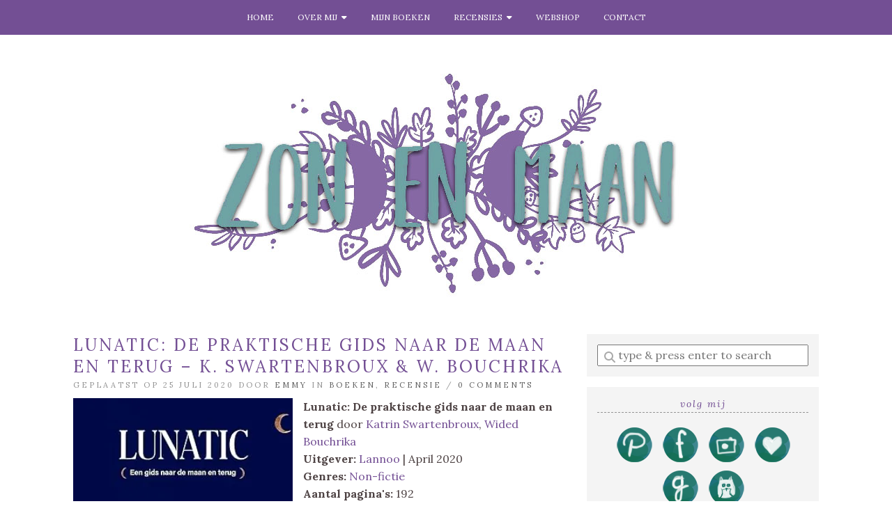

--- FILE ---
content_type: text/html; charset=UTF-8
request_url: https://zonenmaan.net/lunatic-de-praktische-gids-naar-de-maan-en-terug-k-swartenbroux-w-bouchrika/
body_size: 21548
content:
<!doctype html>

<html dir="ltr" lang="nl-NL" prefix="og: https://ogp.me/ns#" class="no-js">

<head>
	<meta charset="utf-8">
	<meta http-equiv="X-UA-Compatible" content="IE=edge,chrome=1">

	<meta name="viewport" content="width=device-width">

	<link rel="pingback" href="https://zonenmaan.net/xmlrpc.php">

	<!-- wordpress head functions -->
	
		<!-- All in One SEO 4.9.1.1 - aioseo.com -->
	<meta name="description" content="Ik ben dol op de maan. Altijd al geweest. Niet zo gek, want ik ben geboren op een volle maan met het sterrenbeeld kreeft. Ik vind de maan simpelweg magisch! Ik was dan ook heel nieuwsgierig naar Lunatic. Ik was benieuwd hoe dit boek zou zijn: voornamelijk wetenschappelijk of ook een tikkeltje spiriwiri. Aan de" />
	<meta name="robots" content="max-image-preview:large" />
	<meta name="author" content="Emmy"/>
	<link rel="canonical" href="https://zonenmaan.net/lunatic-de-praktische-gids-naar-de-maan-en-terug-k-swartenbroux-w-bouchrika/" />
	<meta name="generator" content="All in One SEO (AIOSEO) 4.9.1.1" />
		<meta property="og:locale" content="nl_NL" />
		<meta property="og:site_name" content="Zon en Maan - Boeken, illustraties en een beetje magie" />
		<meta property="og:type" content="article" />
		<meta property="og:title" content="Lunatic: De praktische gids naar de maan en terug – K. Swartenbroux &amp; W. Bouchrika - Zon en Maan" />
		<meta property="og:description" content="Ik ben dol op de maan. Altijd al geweest. Niet zo gek, want ik ben geboren op een volle maan met het sterrenbeeld kreeft. Ik vind de maan simpelweg magisch! Ik was dan ook heel nieuwsgierig naar Lunatic. Ik was benieuwd hoe dit boek zou zijn: voornamelijk wetenschappelijk of ook een tikkeltje spiriwiri. Aan de" />
		<meta property="og:url" content="https://zonenmaan.net/lunatic-de-praktische-gids-naar-de-maan-en-terug-k-swartenbroux-w-bouchrika/" />
		<meta property="article:published_time" content="2020-07-25T05:00:00+00:00" />
		<meta property="article:modified_time" content="2020-07-16T19:37:07+00:00" />
		<meta name="twitter:card" content="summary_large_image" />
		<meta name="twitter:title" content="Lunatic: De praktische gids naar de maan en terug – K. Swartenbroux &amp; W. Bouchrika - Zon en Maan" />
		<meta name="twitter:description" content="Ik ben dol op de maan. Altijd al geweest. Niet zo gek, want ik ben geboren op een volle maan met het sterrenbeeld kreeft. Ik vind de maan simpelweg magisch! Ik was dan ook heel nieuwsgierig naar Lunatic. Ik was benieuwd hoe dit boek zou zijn: voornamelijk wetenschappelijk of ook een tikkeltje spiriwiri. Aan de" />
		<script type="application/ld+json" class="aioseo-schema">
			{"@context":"https:\/\/schema.org","@graph":[{"@type":"BlogPosting","@id":"https:\/\/zonenmaan.net\/lunatic-de-praktische-gids-naar-de-maan-en-terug-k-swartenbroux-w-bouchrika\/#blogposting","name":"Lunatic: De praktische gids naar de maan en terug \u2013 K. Swartenbroux & W. Bouchrika - Zon en Maan","headline":"Lunatic: De praktische gids naar de maan en terug &#8211; K. Swartenbroux &#038; W. Bouchrika","author":{"@id":"https:\/\/zonenmaan.net\/author\/emmy-van-ruijven\/#author"},"publisher":{"@id":"https:\/\/zonenmaan.net\/#organization"},"image":{"@type":"ImageObject","url":"https:\/\/i0.wp.com\/zonenmaan.net\/wp-content\/uploads\/IMG_6248-1.jpg?fit=700%2C700&ssl=1","@id":"https:\/\/zonenmaan.net\/lunatic-de-praktische-gids-naar-de-maan-en-terug-k-swartenbroux-w-bouchrika\/#articleImage","width":700,"height":700},"datePublished":"2020-07-25T07:00:00+02:00","dateModified":"2020-07-16T21:37:07+02:00","inLanguage":"nl-NL","mainEntityOfPage":{"@id":"https:\/\/zonenmaan.net\/lunatic-de-praktische-gids-naar-de-maan-en-terug-k-swartenbroux-w-bouchrika\/#webpage"},"isPartOf":{"@id":"https:\/\/zonenmaan.net\/lunatic-de-praktische-gids-naar-de-maan-en-terug-k-swartenbroux-w-bouchrika\/#webpage"},"articleSection":"Boeken, Recensie, Boeken in 2020, non-fictie, Recensie, Katrin Swartenbroux, Wided Bouchrika, Lannoo, Non-fictie, Hardcover"},{"@type":"BreadcrumbList","@id":"https:\/\/zonenmaan.net\/lunatic-de-praktische-gids-naar-de-maan-en-terug-k-swartenbroux-w-bouchrika\/#breadcrumblist","itemListElement":[{"@type":"ListItem","@id":"https:\/\/zonenmaan.net#listItem","position":1,"name":"Home","item":"https:\/\/zonenmaan.net","nextItem":{"@type":"ListItem","@id":"https:\/\/zonenmaan.net\/boeken\/#listItem","name":"Boeken"}},{"@type":"ListItem","@id":"https:\/\/zonenmaan.net\/boeken\/#listItem","position":2,"name":"Boeken","item":"https:\/\/zonenmaan.net\/boeken\/","nextItem":{"@type":"ListItem","@id":"https:\/\/zonenmaan.net\/lunatic-de-praktische-gids-naar-de-maan-en-terug-k-swartenbroux-w-bouchrika\/#listItem","name":"Lunatic: De praktische gids naar de maan en terug &#8211; K. Swartenbroux &#038; W. Bouchrika"},"previousItem":{"@type":"ListItem","@id":"https:\/\/zonenmaan.net#listItem","name":"Home"}},{"@type":"ListItem","@id":"https:\/\/zonenmaan.net\/lunatic-de-praktische-gids-naar-de-maan-en-terug-k-swartenbroux-w-bouchrika\/#listItem","position":3,"name":"Lunatic: De praktische gids naar de maan en terug &#8211; K. Swartenbroux &#038; W. Bouchrika","previousItem":{"@type":"ListItem","@id":"https:\/\/zonenmaan.net\/boeken\/#listItem","name":"Boeken"}}]},{"@type":"Organization","@id":"https:\/\/zonenmaan.net\/#organization","name":"Zon en Maan","description":"Boeken, illustraties en een beetje magie","url":"https:\/\/zonenmaan.net\/"},{"@type":"Person","@id":"https:\/\/zonenmaan.net\/author\/emmy-van-ruijven\/#author","url":"https:\/\/zonenmaan.net\/author\/emmy-van-ruijven\/","name":"Emmy","image":{"@type":"ImageObject","@id":"https:\/\/zonenmaan.net\/lunatic-de-praktische-gids-naar-de-maan-en-terug-k-swartenbroux-w-bouchrika\/#authorImage","url":"https:\/\/secure.gravatar.com\/avatar\/b8ccd1a2b087ab567631a72fd57edd84b5dd00c44835425fc7d4c9a744295c79?s=96&d=mm&r=g","width":96,"height":96,"caption":"Emmy"}},{"@type":"WebPage","@id":"https:\/\/zonenmaan.net\/lunatic-de-praktische-gids-naar-de-maan-en-terug-k-swartenbroux-w-bouchrika\/#webpage","url":"https:\/\/zonenmaan.net\/lunatic-de-praktische-gids-naar-de-maan-en-terug-k-swartenbroux-w-bouchrika\/","name":"Lunatic: De praktische gids naar de maan en terug \u2013 K. Swartenbroux & W. Bouchrika - Zon en Maan","description":"Ik ben dol op de maan. Altijd al geweest. Niet zo gek, want ik ben geboren op een volle maan met het sterrenbeeld kreeft. Ik vind de maan simpelweg magisch! Ik was dan ook heel nieuwsgierig naar Lunatic. Ik was benieuwd hoe dit boek zou zijn: voornamelijk wetenschappelijk of ook een tikkeltje spiriwiri. Aan de","inLanguage":"nl-NL","isPartOf":{"@id":"https:\/\/zonenmaan.net\/#website"},"breadcrumb":{"@id":"https:\/\/zonenmaan.net\/lunatic-de-praktische-gids-naar-de-maan-en-terug-k-swartenbroux-w-bouchrika\/#breadcrumblist"},"author":{"@id":"https:\/\/zonenmaan.net\/author\/emmy-van-ruijven\/#author"},"creator":{"@id":"https:\/\/zonenmaan.net\/author\/emmy-van-ruijven\/#author"},"datePublished":"2020-07-25T07:00:00+02:00","dateModified":"2020-07-16T21:37:07+02:00"},{"@type":"WebSite","@id":"https:\/\/zonenmaan.net\/#website","url":"https:\/\/zonenmaan.net\/","name":"Zon en Maan","description":"Boeken, illustraties en een beetje magie","inLanguage":"nl-NL","publisher":{"@id":"https:\/\/zonenmaan.net\/#organization"}}]}
		</script>
		<!-- All in One SEO -->

<script id="cookieyes" type="text/javascript" src="https://cdn-cookieyes.com/client_data/a9dc7766412cad1305f3e32e/script.js"></script>
	<!-- This site is optimized with the Yoast SEO plugin v26.8 - https://yoast.com/product/yoast-seo-wordpress/ -->
	<title>Lunatic: De praktische gids naar de maan en terug – K. Swartenbroux &amp; W. Bouchrika - Zon en Maan</title>
	<link rel="canonical" href="https://zonenmaan.net/lunatic-de-praktische-gids-naar-de-maan-en-terug-k-swartenbroux-w-bouchrika/" />
	<meta property="og:locale" content="nl_NL" />
	<meta property="og:type" content="article" />
	<meta property="og:title" content="Lunatic: De praktische gids naar de maan en terug - K. Swartenbroux &amp; W. Bouchrika - Zon en Maan" />
	<meta property="og:description" content="Ik ben dol op de maan. Altijd al geweest. Niet zo gek, want ik ben geboren op een volle maan met het sterrenbeeld kreeft. Ik vind de maan simpelweg magisch! Ik was dan ook heel nieuwsgierig naar Lunatic. Ik was benieuwd hoe dit boek zou zijn: voornamelijk wetenschappelijk of ook een tikkeltje spiriwiri. Aan de [&hellip;]" />
	<meta property="og:url" content="https://zonenmaan.net/lunatic-de-praktische-gids-naar-de-maan-en-terug-k-swartenbroux-w-bouchrika/" />
	<meta property="og:site_name" content="Zon en Maan" />
	<meta property="article:publisher" content="https://www.facebook.com/Zonenmaan/" />
	<meta property="article:published_time" content="2020-07-25T05:00:00+00:00" />
	<meta property="og:image" content="https://zonenmaan.net/wp-content/uploads/IMG_6248-1.jpg" />
	<meta name="author" content="Emmy" />
	<meta name="twitter:card" content="summary_large_image" />
	<meta name="twitter:creator" content="@Zonenmaan" />
	<meta name="twitter:site" content="@Zonenmaan" />
	<meta name="twitter:label1" content="Geschreven door" />
	<meta name="twitter:data1" content="Emmy" />
	<meta name="twitter:label2" content="Geschatte leestijd" />
	<meta name="twitter:data2" content="1 minuut" />
	<script type="application/ld+json" class="yoast-schema-graph">{"@context":"https://schema.org","@graph":[{"@type":"Article","@id":"https://zonenmaan.net/lunatic-de-praktische-gids-naar-de-maan-en-terug-k-swartenbroux-w-bouchrika/#article","isPartOf":{"@id":"https://zonenmaan.net/lunatic-de-praktische-gids-naar-de-maan-en-terug-k-swartenbroux-w-bouchrika/"},"author":{"name":"Emmy","@id":"https://zonenmaan.net/#/schema/person/dd9ed18fca9b35ec99199c9e2dda92ae"},"headline":"Lunatic: De praktische gids naar de maan en terug &#8211; K. Swartenbroux &#038; W. Bouchrika","datePublished":"2020-07-25T05:00:00+00:00","mainEntityOfPage":{"@id":"https://zonenmaan.net/lunatic-de-praktische-gids-naar-de-maan-en-terug-k-swartenbroux-w-bouchrika/"},"wordCount":304,"commentCount":0,"image":{"@id":"https://zonenmaan.net/lunatic-de-praktische-gids-naar-de-maan-en-terug-k-swartenbroux-w-bouchrika/#primaryimage"},"thumbnailUrl":"https://zonenmaan.net/wp-content/uploads/IMG_6248-1.jpg","keywords":["Boeken in 2020","non-fictie","Recensie"],"articleSection":["Boeken","Recensie"],"inLanguage":"nl-NL","potentialAction":[{"@type":"CommentAction","name":"Comment","target":["https://zonenmaan.net/lunatic-de-praktische-gids-naar-de-maan-en-terug-k-swartenbroux-w-bouchrika/#respond"]}]},{"@type":"WebPage","@id":"https://zonenmaan.net/lunatic-de-praktische-gids-naar-de-maan-en-terug-k-swartenbroux-w-bouchrika/","url":"https://zonenmaan.net/lunatic-de-praktische-gids-naar-de-maan-en-terug-k-swartenbroux-w-bouchrika/","name":"Lunatic: De praktische gids naar de maan en terug - K. Swartenbroux & W. Bouchrika - Zon en Maan","isPartOf":{"@id":"https://zonenmaan.net/#website"},"primaryImageOfPage":{"@id":"https://zonenmaan.net/lunatic-de-praktische-gids-naar-de-maan-en-terug-k-swartenbroux-w-bouchrika/#primaryimage"},"image":{"@id":"https://zonenmaan.net/lunatic-de-praktische-gids-naar-de-maan-en-terug-k-swartenbroux-w-bouchrika/#primaryimage"},"thumbnailUrl":"https://zonenmaan.net/wp-content/uploads/IMG_6248-1.jpg","datePublished":"2020-07-25T05:00:00+00:00","author":{"@id":"https://zonenmaan.net/#/schema/person/dd9ed18fca9b35ec99199c9e2dda92ae"},"breadcrumb":{"@id":"https://zonenmaan.net/lunatic-de-praktische-gids-naar-de-maan-en-terug-k-swartenbroux-w-bouchrika/#breadcrumb"},"inLanguage":"nl-NL","potentialAction":[{"@type":"ReadAction","target":["https://zonenmaan.net/lunatic-de-praktische-gids-naar-de-maan-en-terug-k-swartenbroux-w-bouchrika/"]}]},{"@type":"ImageObject","inLanguage":"nl-NL","@id":"https://zonenmaan.net/lunatic-de-praktische-gids-naar-de-maan-en-terug-k-swartenbroux-w-bouchrika/#primaryimage","url":"https://i0.wp.com/zonenmaan.net/wp-content/uploads/IMG_6248-1.jpg?fit=700%2C700&ssl=1","contentUrl":"https://i0.wp.com/zonenmaan.net/wp-content/uploads/IMG_6248-1.jpg?fit=700%2C700&ssl=1","width":700,"height":700},{"@type":"BreadcrumbList","@id":"https://zonenmaan.net/lunatic-de-praktische-gids-naar-de-maan-en-terug-k-swartenbroux-w-bouchrika/#breadcrumb","itemListElement":[{"@type":"ListItem","position":1,"name":"Home","item":"https://zonenmaan.net/"},{"@type":"ListItem","position":2,"name":"Lunatic: De praktische gids naar de maan en terug &#8211; K. Swartenbroux &#038; W. Bouchrika"}]},{"@type":"WebSite","@id":"https://zonenmaan.net/#website","url":"https://zonenmaan.net/","name":"Zon en Maan","description":"Boeken, illustraties en een beetje magie","potentialAction":[{"@type":"SearchAction","target":{"@type":"EntryPoint","urlTemplate":"https://zonenmaan.net/?s={search_term_string}"},"query-input":{"@type":"PropertyValueSpecification","valueRequired":true,"valueName":"search_term_string"}}],"inLanguage":"nl-NL"},{"@type":"Person","@id":"https://zonenmaan.net/#/schema/person/dd9ed18fca9b35ec99199c9e2dda92ae","name":"Emmy","image":{"@type":"ImageObject","inLanguage":"nl-NL","@id":"https://zonenmaan.net/#/schema/person/image/","url":"https://secure.gravatar.com/avatar/b8ccd1a2b087ab567631a72fd57edd84b5dd00c44835425fc7d4c9a744295c79?s=96&d=mm&r=g","contentUrl":"https://secure.gravatar.com/avatar/b8ccd1a2b087ab567631a72fd57edd84b5dd00c44835425fc7d4c9a744295c79?s=96&d=mm&r=g","caption":"Emmy"},"description":"Boekenblogger @ zonenmaan.net &amp; Illustrator","sameAs":["https://www.zonenmaan.net"],"url":"https://zonenmaan.net/author/emmy-van-ruijven/"}]}</script>
	<!-- / Yoast SEO plugin. -->


<link rel='dns-prefetch' href='//secure.gravatar.com' />
<link rel='dns-prefetch' href='//fonts.googleapis.com' />
<link rel='dns-prefetch' href='//use.fontawesome.com' />
<link rel='dns-prefetch' href='//v0.wordpress.com' />
<link rel='preconnect' href='//i0.wp.com' />
<link rel='preconnect' href='//c0.wp.com' />
<link rel="alternate" type="application/rss+xml" title="Zon en Maan &raquo; feed" href="https://zonenmaan.net/feed/" />
<link rel="alternate" type="application/rss+xml" title="Zon en Maan &raquo; reacties feed" href="https://zonenmaan.net/comments/feed/" />
<link rel="alternate" type="application/rss+xml" title="Zon en Maan &raquo; Lunatic: De praktische gids naar de maan en terug &#8211; K. Swartenbroux &#038; W. Bouchrika reacties feed" href="https://zonenmaan.net/lunatic-de-praktische-gids-naar-de-maan-en-terug-k-swartenbroux-w-bouchrika/feed/" />
<link rel="alternate" title="oEmbed (JSON)" type="application/json+oembed" href="https://zonenmaan.net/wp-json/oembed/1.0/embed?url=https%3A%2F%2Fzonenmaan.net%2Flunatic-de-praktische-gids-naar-de-maan-en-terug-k-swartenbroux-w-bouchrika%2F" />
<link rel="alternate" title="oEmbed (XML)" type="text/xml+oembed" href="https://zonenmaan.net/wp-json/oembed/1.0/embed?url=https%3A%2F%2Fzonenmaan.net%2Flunatic-de-praktische-gids-naar-de-maan-en-terug-k-swartenbroux-w-bouchrika%2F&#038;format=xml" />
		<!-- This site uses the Google Analytics by ExactMetrics plugin v8.11.1 - Using Analytics tracking - https://www.exactmetrics.com/ -->
		<!-- Opmerking: ExactMetrics is momenteel niet geconfigureerd op deze site. De site eigenaar moet authenticeren met Google Analytics in de ExactMetrics instellingen scherm. -->
					<!-- No tracking code set -->
				<!-- / Google Analytics by ExactMetrics -->
				<!-- This site uses the Google Analytics by MonsterInsights plugin v9.11.1 - Using Analytics tracking - https://www.monsterinsights.com/ -->
							<script src="//www.googletagmanager.com/gtag/js?id=G-5K8XYVG7C2"  data-cfasync="false" data-wpfc-render="false" type="text/javascript" async></script>
			<script data-cfasync="false" data-wpfc-render="false" type="text/javascript">
				var mi_version = '9.11.1';
				var mi_track_user = true;
				var mi_no_track_reason = '';
								var MonsterInsightsDefaultLocations = {"page_location":"https:\/\/zonenmaan.net\/lunatic-de-praktische-gids-naar-de-maan-en-terug-k-swartenbroux-w-bouchrika\/"};
								if ( typeof MonsterInsightsPrivacyGuardFilter === 'function' ) {
					var MonsterInsightsLocations = (typeof MonsterInsightsExcludeQuery === 'object') ? MonsterInsightsPrivacyGuardFilter( MonsterInsightsExcludeQuery ) : MonsterInsightsPrivacyGuardFilter( MonsterInsightsDefaultLocations );
				} else {
					var MonsterInsightsLocations = (typeof MonsterInsightsExcludeQuery === 'object') ? MonsterInsightsExcludeQuery : MonsterInsightsDefaultLocations;
				}

								var disableStrs = [
										'ga-disable-G-5K8XYVG7C2',
									];

				/* Function to detect opted out users */
				function __gtagTrackerIsOptedOut() {
					for (var index = 0; index < disableStrs.length; index++) {
						if (document.cookie.indexOf(disableStrs[index] + '=true') > -1) {
							return true;
						}
					}

					return false;
				}

				/* Disable tracking if the opt-out cookie exists. */
				if (__gtagTrackerIsOptedOut()) {
					for (var index = 0; index < disableStrs.length; index++) {
						window[disableStrs[index]] = true;
					}
				}

				/* Opt-out function */
				function __gtagTrackerOptout() {
					for (var index = 0; index < disableStrs.length; index++) {
						document.cookie = disableStrs[index] + '=true; expires=Thu, 31 Dec 2099 23:59:59 UTC; path=/';
						window[disableStrs[index]] = true;
					}
				}

				if ('undefined' === typeof gaOptout) {
					function gaOptout() {
						__gtagTrackerOptout();
					}
				}
								window.dataLayer = window.dataLayer || [];

				window.MonsterInsightsDualTracker = {
					helpers: {},
					trackers: {},
				};
				if (mi_track_user) {
					function __gtagDataLayer() {
						dataLayer.push(arguments);
					}

					function __gtagTracker(type, name, parameters) {
						if (!parameters) {
							parameters = {};
						}

						if (parameters.send_to) {
							__gtagDataLayer.apply(null, arguments);
							return;
						}

						if (type === 'event') {
														parameters.send_to = monsterinsights_frontend.v4_id;
							var hookName = name;
							if (typeof parameters['event_category'] !== 'undefined') {
								hookName = parameters['event_category'] + ':' + name;
							}

							if (typeof MonsterInsightsDualTracker.trackers[hookName] !== 'undefined') {
								MonsterInsightsDualTracker.trackers[hookName](parameters);
							} else {
								__gtagDataLayer('event', name, parameters);
							}
							
						} else {
							__gtagDataLayer.apply(null, arguments);
						}
					}

					__gtagTracker('js', new Date());
					__gtagTracker('set', {
						'developer_id.dZGIzZG': true,
											});
					if ( MonsterInsightsLocations.page_location ) {
						__gtagTracker('set', MonsterInsightsLocations);
					}
										__gtagTracker('config', 'G-5K8XYVG7C2', {"forceSSL":"true","link_attribution":"true"} );
										window.gtag = __gtagTracker;										(function () {
						/* https://developers.google.com/analytics/devguides/collection/analyticsjs/ */
						/* ga and __gaTracker compatibility shim. */
						var noopfn = function () {
							return null;
						};
						var newtracker = function () {
							return new Tracker();
						};
						var Tracker = function () {
							return null;
						};
						var p = Tracker.prototype;
						p.get = noopfn;
						p.set = noopfn;
						p.send = function () {
							var args = Array.prototype.slice.call(arguments);
							args.unshift('send');
							__gaTracker.apply(null, args);
						};
						var __gaTracker = function () {
							var len = arguments.length;
							if (len === 0) {
								return;
							}
							var f = arguments[len - 1];
							if (typeof f !== 'object' || f === null || typeof f.hitCallback !== 'function') {
								if ('send' === arguments[0]) {
									var hitConverted, hitObject = false, action;
									if ('event' === arguments[1]) {
										if ('undefined' !== typeof arguments[3]) {
											hitObject = {
												'eventAction': arguments[3],
												'eventCategory': arguments[2],
												'eventLabel': arguments[4],
												'value': arguments[5] ? arguments[5] : 1,
											}
										}
									}
									if ('pageview' === arguments[1]) {
										if ('undefined' !== typeof arguments[2]) {
											hitObject = {
												'eventAction': 'page_view',
												'page_path': arguments[2],
											}
										}
									}
									if (typeof arguments[2] === 'object') {
										hitObject = arguments[2];
									}
									if (typeof arguments[5] === 'object') {
										Object.assign(hitObject, arguments[5]);
									}
									if ('undefined' !== typeof arguments[1].hitType) {
										hitObject = arguments[1];
										if ('pageview' === hitObject.hitType) {
											hitObject.eventAction = 'page_view';
										}
									}
									if (hitObject) {
										action = 'timing' === arguments[1].hitType ? 'timing_complete' : hitObject.eventAction;
										hitConverted = mapArgs(hitObject);
										__gtagTracker('event', action, hitConverted);
									}
								}
								return;
							}

							function mapArgs(args) {
								var arg, hit = {};
								var gaMap = {
									'eventCategory': 'event_category',
									'eventAction': 'event_action',
									'eventLabel': 'event_label',
									'eventValue': 'event_value',
									'nonInteraction': 'non_interaction',
									'timingCategory': 'event_category',
									'timingVar': 'name',
									'timingValue': 'value',
									'timingLabel': 'event_label',
									'page': 'page_path',
									'location': 'page_location',
									'title': 'page_title',
									'referrer' : 'page_referrer',
								};
								for (arg in args) {
																		if (!(!args.hasOwnProperty(arg) || !gaMap.hasOwnProperty(arg))) {
										hit[gaMap[arg]] = args[arg];
									} else {
										hit[arg] = args[arg];
									}
								}
								return hit;
							}

							try {
								f.hitCallback();
							} catch (ex) {
							}
						};
						__gaTracker.create = newtracker;
						__gaTracker.getByName = newtracker;
						__gaTracker.getAll = function () {
							return [];
						};
						__gaTracker.remove = noopfn;
						__gaTracker.loaded = true;
						window['__gaTracker'] = __gaTracker;
					})();
									} else {
										console.log("");
					(function () {
						function __gtagTracker() {
							return null;
						}

						window['__gtagTracker'] = __gtagTracker;
						window['gtag'] = __gtagTracker;
					})();
									}
			</script>
							<!-- / Google Analytics by MonsterInsights -->
		<style id='wp-img-auto-sizes-contain-inline-css' type='text/css'>
img:is([sizes=auto i],[sizes^="auto," i]){contain-intrinsic-size:3000px 1500px}
/*# sourceURL=wp-img-auto-sizes-contain-inline-css */
</style>
<style id='wp-emoji-styles-inline-css' type='text/css'>

	img.wp-smiley, img.emoji {
		display: inline !important;
		border: none !important;
		box-shadow: none !important;
		height: 1em !important;
		width: 1em !important;
		margin: 0 0.07em !important;
		vertical-align: -0.1em !important;
		background: none !important;
		padding: 0 !important;
	}
/*# sourceURL=wp-emoji-styles-inline-css */
</style>
<style id='wp-block-library-inline-css' type='text/css'>
:root{--wp-block-synced-color:#7a00df;--wp-block-synced-color--rgb:122,0,223;--wp-bound-block-color:var(--wp-block-synced-color);--wp-editor-canvas-background:#ddd;--wp-admin-theme-color:#007cba;--wp-admin-theme-color--rgb:0,124,186;--wp-admin-theme-color-darker-10:#006ba1;--wp-admin-theme-color-darker-10--rgb:0,107,160.5;--wp-admin-theme-color-darker-20:#005a87;--wp-admin-theme-color-darker-20--rgb:0,90,135;--wp-admin-border-width-focus:2px}@media (min-resolution:192dpi){:root{--wp-admin-border-width-focus:1.5px}}.wp-element-button{cursor:pointer}:root .has-very-light-gray-background-color{background-color:#eee}:root .has-very-dark-gray-background-color{background-color:#313131}:root .has-very-light-gray-color{color:#eee}:root .has-very-dark-gray-color{color:#313131}:root .has-vivid-green-cyan-to-vivid-cyan-blue-gradient-background{background:linear-gradient(135deg,#00d084,#0693e3)}:root .has-purple-crush-gradient-background{background:linear-gradient(135deg,#34e2e4,#4721fb 50%,#ab1dfe)}:root .has-hazy-dawn-gradient-background{background:linear-gradient(135deg,#faaca8,#dad0ec)}:root .has-subdued-olive-gradient-background{background:linear-gradient(135deg,#fafae1,#67a671)}:root .has-atomic-cream-gradient-background{background:linear-gradient(135deg,#fdd79a,#004a59)}:root .has-nightshade-gradient-background{background:linear-gradient(135deg,#330968,#31cdcf)}:root .has-midnight-gradient-background{background:linear-gradient(135deg,#020381,#2874fc)}:root{--wp--preset--font-size--normal:16px;--wp--preset--font-size--huge:42px}.has-regular-font-size{font-size:1em}.has-larger-font-size{font-size:2.625em}.has-normal-font-size{font-size:var(--wp--preset--font-size--normal)}.has-huge-font-size{font-size:var(--wp--preset--font-size--huge)}.has-text-align-center{text-align:center}.has-text-align-left{text-align:left}.has-text-align-right{text-align:right}.has-fit-text{white-space:nowrap!important}#end-resizable-editor-section{display:none}.aligncenter{clear:both}.items-justified-left{justify-content:flex-start}.items-justified-center{justify-content:center}.items-justified-right{justify-content:flex-end}.items-justified-space-between{justify-content:space-between}.screen-reader-text{border:0;clip-path:inset(50%);height:1px;margin:-1px;overflow:hidden;padding:0;position:absolute;width:1px;word-wrap:normal!important}.screen-reader-text:focus{background-color:#ddd;clip-path:none;color:#444;display:block;font-size:1em;height:auto;left:5px;line-height:normal;padding:15px 23px 14px;text-decoration:none;top:5px;width:auto;z-index:100000}html :where(.has-border-color){border-style:solid}html :where([style*=border-top-color]){border-top-style:solid}html :where([style*=border-right-color]){border-right-style:solid}html :where([style*=border-bottom-color]){border-bottom-style:solid}html :where([style*=border-left-color]){border-left-style:solid}html :where([style*=border-width]){border-style:solid}html :where([style*=border-top-width]){border-top-style:solid}html :where([style*=border-right-width]){border-right-style:solid}html :where([style*=border-bottom-width]){border-bottom-style:solid}html :where([style*=border-left-width]){border-left-style:solid}html :where(img[class*=wp-image-]){height:auto;max-width:100%}:where(figure){margin:0 0 1em}html :where(.is-position-sticky){--wp-admin--admin-bar--position-offset:var(--wp-admin--admin-bar--height,0px)}@media screen and (max-width:600px){html :where(.is-position-sticky){--wp-admin--admin-bar--position-offset:0px}}

/*# sourceURL=wp-block-library-inline-css */
</style><style id='wp-block-image-inline-css' type='text/css'>
.wp-block-image>a,.wp-block-image>figure>a{display:inline-block}.wp-block-image img{box-sizing:border-box;height:auto;max-width:100%;vertical-align:bottom}@media not (prefers-reduced-motion){.wp-block-image img.hide{visibility:hidden}.wp-block-image img.show{animation:show-content-image .4s}}.wp-block-image[style*=border-radius] img,.wp-block-image[style*=border-radius]>a{border-radius:inherit}.wp-block-image.has-custom-border img{box-sizing:border-box}.wp-block-image.aligncenter{text-align:center}.wp-block-image.alignfull>a,.wp-block-image.alignwide>a{width:100%}.wp-block-image.alignfull img,.wp-block-image.alignwide img{height:auto;width:100%}.wp-block-image .aligncenter,.wp-block-image .alignleft,.wp-block-image .alignright,.wp-block-image.aligncenter,.wp-block-image.alignleft,.wp-block-image.alignright{display:table}.wp-block-image .aligncenter>figcaption,.wp-block-image .alignleft>figcaption,.wp-block-image .alignright>figcaption,.wp-block-image.aligncenter>figcaption,.wp-block-image.alignleft>figcaption,.wp-block-image.alignright>figcaption{caption-side:bottom;display:table-caption}.wp-block-image .alignleft{float:left;margin:.5em 1em .5em 0}.wp-block-image .alignright{float:right;margin:.5em 0 .5em 1em}.wp-block-image .aligncenter{margin-left:auto;margin-right:auto}.wp-block-image :where(figcaption){margin-bottom:1em;margin-top:.5em}.wp-block-image.is-style-circle-mask img{border-radius:9999px}@supports ((-webkit-mask-image:none) or (mask-image:none)) or (-webkit-mask-image:none){.wp-block-image.is-style-circle-mask img{border-radius:0;-webkit-mask-image:url('data:image/svg+xml;utf8,<svg viewBox="0 0 100 100" xmlns="http://www.w3.org/2000/svg"><circle cx="50" cy="50" r="50"/></svg>');mask-image:url('data:image/svg+xml;utf8,<svg viewBox="0 0 100 100" xmlns="http://www.w3.org/2000/svg"><circle cx="50" cy="50" r="50"/></svg>');mask-mode:alpha;-webkit-mask-position:center;mask-position:center;-webkit-mask-repeat:no-repeat;mask-repeat:no-repeat;-webkit-mask-size:contain;mask-size:contain}}:root :where(.wp-block-image.is-style-rounded img,.wp-block-image .is-style-rounded img){border-radius:9999px}.wp-block-image figure{margin:0}.wp-lightbox-container{display:flex;flex-direction:column;position:relative}.wp-lightbox-container img{cursor:zoom-in}.wp-lightbox-container img:hover+button{opacity:1}.wp-lightbox-container button{align-items:center;backdrop-filter:blur(16px) saturate(180%);background-color:#5a5a5a40;border:none;border-radius:4px;cursor:zoom-in;display:flex;height:20px;justify-content:center;opacity:0;padding:0;position:absolute;right:16px;text-align:center;top:16px;width:20px;z-index:100}@media not (prefers-reduced-motion){.wp-lightbox-container button{transition:opacity .2s ease}}.wp-lightbox-container button:focus-visible{outline:3px auto #5a5a5a40;outline:3px auto -webkit-focus-ring-color;outline-offset:3px}.wp-lightbox-container button:hover{cursor:pointer;opacity:1}.wp-lightbox-container button:focus{opacity:1}.wp-lightbox-container button:focus,.wp-lightbox-container button:hover,.wp-lightbox-container button:not(:hover):not(:active):not(.has-background){background-color:#5a5a5a40;border:none}.wp-lightbox-overlay{box-sizing:border-box;cursor:zoom-out;height:100vh;left:0;overflow:hidden;position:fixed;top:0;visibility:hidden;width:100%;z-index:100000}.wp-lightbox-overlay .close-button{align-items:center;cursor:pointer;display:flex;justify-content:center;min-height:40px;min-width:40px;padding:0;position:absolute;right:calc(env(safe-area-inset-right) + 16px);top:calc(env(safe-area-inset-top) + 16px);z-index:5000000}.wp-lightbox-overlay .close-button:focus,.wp-lightbox-overlay .close-button:hover,.wp-lightbox-overlay .close-button:not(:hover):not(:active):not(.has-background){background:none;border:none}.wp-lightbox-overlay .lightbox-image-container{height:var(--wp--lightbox-container-height);left:50%;overflow:hidden;position:absolute;top:50%;transform:translate(-50%,-50%);transform-origin:top left;width:var(--wp--lightbox-container-width);z-index:9999999999}.wp-lightbox-overlay .wp-block-image{align-items:center;box-sizing:border-box;display:flex;height:100%;justify-content:center;margin:0;position:relative;transform-origin:0 0;width:100%;z-index:3000000}.wp-lightbox-overlay .wp-block-image img{height:var(--wp--lightbox-image-height);min-height:var(--wp--lightbox-image-height);min-width:var(--wp--lightbox-image-width);width:var(--wp--lightbox-image-width)}.wp-lightbox-overlay .wp-block-image figcaption{display:none}.wp-lightbox-overlay button{background:none;border:none}.wp-lightbox-overlay .scrim{background-color:#fff;height:100%;opacity:.9;position:absolute;width:100%;z-index:2000000}.wp-lightbox-overlay.active{visibility:visible}@media not (prefers-reduced-motion){.wp-lightbox-overlay.active{animation:turn-on-visibility .25s both}.wp-lightbox-overlay.active img{animation:turn-on-visibility .35s both}.wp-lightbox-overlay.show-closing-animation:not(.active){animation:turn-off-visibility .35s both}.wp-lightbox-overlay.show-closing-animation:not(.active) img{animation:turn-off-visibility .25s both}.wp-lightbox-overlay.zoom.active{animation:none;opacity:1;visibility:visible}.wp-lightbox-overlay.zoom.active .lightbox-image-container{animation:lightbox-zoom-in .4s}.wp-lightbox-overlay.zoom.active .lightbox-image-container img{animation:none}.wp-lightbox-overlay.zoom.active .scrim{animation:turn-on-visibility .4s forwards}.wp-lightbox-overlay.zoom.show-closing-animation:not(.active){animation:none}.wp-lightbox-overlay.zoom.show-closing-animation:not(.active) .lightbox-image-container{animation:lightbox-zoom-out .4s}.wp-lightbox-overlay.zoom.show-closing-animation:not(.active) .lightbox-image-container img{animation:none}.wp-lightbox-overlay.zoom.show-closing-animation:not(.active) .scrim{animation:turn-off-visibility .4s forwards}}@keyframes show-content-image{0%{visibility:hidden}99%{visibility:hidden}to{visibility:visible}}@keyframes turn-on-visibility{0%{opacity:0}to{opacity:1}}@keyframes turn-off-visibility{0%{opacity:1;visibility:visible}99%{opacity:0;visibility:visible}to{opacity:0;visibility:hidden}}@keyframes lightbox-zoom-in{0%{transform:translate(calc((-100vw + var(--wp--lightbox-scrollbar-width))/2 + var(--wp--lightbox-initial-left-position)),calc(-50vh + var(--wp--lightbox-initial-top-position))) scale(var(--wp--lightbox-scale))}to{transform:translate(-50%,-50%) scale(1)}}@keyframes lightbox-zoom-out{0%{transform:translate(-50%,-50%) scale(1);visibility:visible}99%{visibility:visible}to{transform:translate(calc((-100vw + var(--wp--lightbox-scrollbar-width))/2 + var(--wp--lightbox-initial-left-position)),calc(-50vh + var(--wp--lightbox-initial-top-position))) scale(var(--wp--lightbox-scale));visibility:hidden}}
/*# sourceURL=https://c0.wp.com/c/6.9/wp-includes/blocks/image/style.min.css */
</style>
<style id='global-styles-inline-css' type='text/css'>
:root{--wp--preset--aspect-ratio--square: 1;--wp--preset--aspect-ratio--4-3: 4/3;--wp--preset--aspect-ratio--3-4: 3/4;--wp--preset--aspect-ratio--3-2: 3/2;--wp--preset--aspect-ratio--2-3: 2/3;--wp--preset--aspect-ratio--16-9: 16/9;--wp--preset--aspect-ratio--9-16: 9/16;--wp--preset--color--black: #000000;--wp--preset--color--cyan-bluish-gray: #abb8c3;--wp--preset--color--white: #ffffff;--wp--preset--color--pale-pink: #f78da7;--wp--preset--color--vivid-red: #cf2e2e;--wp--preset--color--luminous-vivid-orange: #ff6900;--wp--preset--color--luminous-vivid-amber: #fcb900;--wp--preset--color--light-green-cyan: #7bdcb5;--wp--preset--color--vivid-green-cyan: #00d084;--wp--preset--color--pale-cyan-blue: #8ed1fc;--wp--preset--color--vivid-cyan-blue: #0693e3;--wp--preset--color--vivid-purple: #9b51e0;--wp--preset--gradient--vivid-cyan-blue-to-vivid-purple: linear-gradient(135deg,rgb(6,147,227) 0%,rgb(155,81,224) 100%);--wp--preset--gradient--light-green-cyan-to-vivid-green-cyan: linear-gradient(135deg,rgb(122,220,180) 0%,rgb(0,208,130) 100%);--wp--preset--gradient--luminous-vivid-amber-to-luminous-vivid-orange: linear-gradient(135deg,rgb(252,185,0) 0%,rgb(255,105,0) 100%);--wp--preset--gradient--luminous-vivid-orange-to-vivid-red: linear-gradient(135deg,rgb(255,105,0) 0%,rgb(207,46,46) 100%);--wp--preset--gradient--very-light-gray-to-cyan-bluish-gray: linear-gradient(135deg,rgb(238,238,238) 0%,rgb(169,184,195) 100%);--wp--preset--gradient--cool-to-warm-spectrum: linear-gradient(135deg,rgb(74,234,220) 0%,rgb(151,120,209) 20%,rgb(207,42,186) 40%,rgb(238,44,130) 60%,rgb(251,105,98) 80%,rgb(254,248,76) 100%);--wp--preset--gradient--blush-light-purple: linear-gradient(135deg,rgb(255,206,236) 0%,rgb(152,150,240) 100%);--wp--preset--gradient--blush-bordeaux: linear-gradient(135deg,rgb(254,205,165) 0%,rgb(254,45,45) 50%,rgb(107,0,62) 100%);--wp--preset--gradient--luminous-dusk: linear-gradient(135deg,rgb(255,203,112) 0%,rgb(199,81,192) 50%,rgb(65,88,208) 100%);--wp--preset--gradient--pale-ocean: linear-gradient(135deg,rgb(255,245,203) 0%,rgb(182,227,212) 50%,rgb(51,167,181) 100%);--wp--preset--gradient--electric-grass: linear-gradient(135deg,rgb(202,248,128) 0%,rgb(113,206,126) 100%);--wp--preset--gradient--midnight: linear-gradient(135deg,rgb(2,3,129) 0%,rgb(40,116,252) 100%);--wp--preset--font-size--small: 13px;--wp--preset--font-size--medium: 20px;--wp--preset--font-size--large: 36px;--wp--preset--font-size--x-large: 42px;--wp--preset--spacing--20: 0.44rem;--wp--preset--spacing--30: 0.67rem;--wp--preset--spacing--40: 1rem;--wp--preset--spacing--50: 1.5rem;--wp--preset--spacing--60: 2.25rem;--wp--preset--spacing--70: 3.38rem;--wp--preset--spacing--80: 5.06rem;--wp--preset--shadow--natural: 6px 6px 9px rgba(0, 0, 0, 0.2);--wp--preset--shadow--deep: 12px 12px 50px rgba(0, 0, 0, 0.4);--wp--preset--shadow--sharp: 6px 6px 0px rgba(0, 0, 0, 0.2);--wp--preset--shadow--outlined: 6px 6px 0px -3px rgb(255, 255, 255), 6px 6px rgb(0, 0, 0);--wp--preset--shadow--crisp: 6px 6px 0px rgb(0, 0, 0);}:where(.is-layout-flex){gap: 0.5em;}:where(.is-layout-grid){gap: 0.5em;}body .is-layout-flex{display: flex;}.is-layout-flex{flex-wrap: wrap;align-items: center;}.is-layout-flex > :is(*, div){margin: 0;}body .is-layout-grid{display: grid;}.is-layout-grid > :is(*, div){margin: 0;}:where(.wp-block-columns.is-layout-flex){gap: 2em;}:where(.wp-block-columns.is-layout-grid){gap: 2em;}:where(.wp-block-post-template.is-layout-flex){gap: 1.25em;}:where(.wp-block-post-template.is-layout-grid){gap: 1.25em;}.has-black-color{color: var(--wp--preset--color--black) !important;}.has-cyan-bluish-gray-color{color: var(--wp--preset--color--cyan-bluish-gray) !important;}.has-white-color{color: var(--wp--preset--color--white) !important;}.has-pale-pink-color{color: var(--wp--preset--color--pale-pink) !important;}.has-vivid-red-color{color: var(--wp--preset--color--vivid-red) !important;}.has-luminous-vivid-orange-color{color: var(--wp--preset--color--luminous-vivid-orange) !important;}.has-luminous-vivid-amber-color{color: var(--wp--preset--color--luminous-vivid-amber) !important;}.has-light-green-cyan-color{color: var(--wp--preset--color--light-green-cyan) !important;}.has-vivid-green-cyan-color{color: var(--wp--preset--color--vivid-green-cyan) !important;}.has-pale-cyan-blue-color{color: var(--wp--preset--color--pale-cyan-blue) !important;}.has-vivid-cyan-blue-color{color: var(--wp--preset--color--vivid-cyan-blue) !important;}.has-vivid-purple-color{color: var(--wp--preset--color--vivid-purple) !important;}.has-black-background-color{background-color: var(--wp--preset--color--black) !important;}.has-cyan-bluish-gray-background-color{background-color: var(--wp--preset--color--cyan-bluish-gray) !important;}.has-white-background-color{background-color: var(--wp--preset--color--white) !important;}.has-pale-pink-background-color{background-color: var(--wp--preset--color--pale-pink) !important;}.has-vivid-red-background-color{background-color: var(--wp--preset--color--vivid-red) !important;}.has-luminous-vivid-orange-background-color{background-color: var(--wp--preset--color--luminous-vivid-orange) !important;}.has-luminous-vivid-amber-background-color{background-color: var(--wp--preset--color--luminous-vivid-amber) !important;}.has-light-green-cyan-background-color{background-color: var(--wp--preset--color--light-green-cyan) !important;}.has-vivid-green-cyan-background-color{background-color: var(--wp--preset--color--vivid-green-cyan) !important;}.has-pale-cyan-blue-background-color{background-color: var(--wp--preset--color--pale-cyan-blue) !important;}.has-vivid-cyan-blue-background-color{background-color: var(--wp--preset--color--vivid-cyan-blue) !important;}.has-vivid-purple-background-color{background-color: var(--wp--preset--color--vivid-purple) !important;}.has-black-border-color{border-color: var(--wp--preset--color--black) !important;}.has-cyan-bluish-gray-border-color{border-color: var(--wp--preset--color--cyan-bluish-gray) !important;}.has-white-border-color{border-color: var(--wp--preset--color--white) !important;}.has-pale-pink-border-color{border-color: var(--wp--preset--color--pale-pink) !important;}.has-vivid-red-border-color{border-color: var(--wp--preset--color--vivid-red) !important;}.has-luminous-vivid-orange-border-color{border-color: var(--wp--preset--color--luminous-vivid-orange) !important;}.has-luminous-vivid-amber-border-color{border-color: var(--wp--preset--color--luminous-vivid-amber) !important;}.has-light-green-cyan-border-color{border-color: var(--wp--preset--color--light-green-cyan) !important;}.has-vivid-green-cyan-border-color{border-color: var(--wp--preset--color--vivid-green-cyan) !important;}.has-pale-cyan-blue-border-color{border-color: var(--wp--preset--color--pale-cyan-blue) !important;}.has-vivid-cyan-blue-border-color{border-color: var(--wp--preset--color--vivid-cyan-blue) !important;}.has-vivid-purple-border-color{border-color: var(--wp--preset--color--vivid-purple) !important;}.has-vivid-cyan-blue-to-vivid-purple-gradient-background{background: var(--wp--preset--gradient--vivid-cyan-blue-to-vivid-purple) !important;}.has-light-green-cyan-to-vivid-green-cyan-gradient-background{background: var(--wp--preset--gradient--light-green-cyan-to-vivid-green-cyan) !important;}.has-luminous-vivid-amber-to-luminous-vivid-orange-gradient-background{background: var(--wp--preset--gradient--luminous-vivid-amber-to-luminous-vivid-orange) !important;}.has-luminous-vivid-orange-to-vivid-red-gradient-background{background: var(--wp--preset--gradient--luminous-vivid-orange-to-vivid-red) !important;}.has-very-light-gray-to-cyan-bluish-gray-gradient-background{background: var(--wp--preset--gradient--very-light-gray-to-cyan-bluish-gray) !important;}.has-cool-to-warm-spectrum-gradient-background{background: var(--wp--preset--gradient--cool-to-warm-spectrum) !important;}.has-blush-light-purple-gradient-background{background: var(--wp--preset--gradient--blush-light-purple) !important;}.has-blush-bordeaux-gradient-background{background: var(--wp--preset--gradient--blush-bordeaux) !important;}.has-luminous-dusk-gradient-background{background: var(--wp--preset--gradient--luminous-dusk) !important;}.has-pale-ocean-gradient-background{background: var(--wp--preset--gradient--pale-ocean) !important;}.has-electric-grass-gradient-background{background: var(--wp--preset--gradient--electric-grass) !important;}.has-midnight-gradient-background{background: var(--wp--preset--gradient--midnight) !important;}.has-small-font-size{font-size: var(--wp--preset--font-size--small) !important;}.has-medium-font-size{font-size: var(--wp--preset--font-size--medium) !important;}.has-large-font-size{font-size: var(--wp--preset--font-size--large) !important;}.has-x-large-font-size{font-size: var(--wp--preset--font-size--x-large) !important;}
/*# sourceURL=global-styles-inline-css */
</style>

<style id='classic-theme-styles-inline-css' type='text/css'>
/*! This file is auto-generated */
.wp-block-button__link{color:#fff;background-color:#32373c;border-radius:9999px;box-shadow:none;text-decoration:none;padding:calc(.667em + 2px) calc(1.333em + 2px);font-size:1.125em}.wp-block-file__button{background:#32373c;color:#fff;text-decoration:none}
/*# sourceURL=/wp-includes/css/classic-themes.min.css */
</style>
<link rel='stylesheet' id='bol.css-css' href='https://zonenmaan.net/wp-content/plugins/bolcom-partnerprogramma-wordpress-plugin/resources/css/bol.css?ver=f8d69141021fbd9b0aa8be30cc2d5912' type='text/css' media='all' />
<link rel='stylesheet' id='ubb-front-end-styles-css' href='https://zonenmaan.net/wp-content/plugins/ultimate-book-blogger/assets/css/frontend.css?ver=3.9.2' type='text/css' media='all' />
<style id='ubb-front-end-styles-inline-css' type='text/css'>

        .ubb-content-warning {
            background: #E61C20;
            color: #ffffff;
        }
        
        .ubb-about-author {
            background: #ffffff;
            border: 0px none #000000;
            color: #000000;
        }
        
        .ubb-tabs ul li a {
            color: #787878;
        }

        .ubb-tabs li.ubb-active-link, .ubb-tabs-content {
            background: #ffffff;
            border: 1px solid #e6e6e6;
        }
        
        .ubb-tabs li.ubb-active-link {
            border-bottom-color: #ffffff;
        }

        .ubb-tabs li.ubb-active-link a {
            color: #000000;
        }

        .ubb-related-post:hover {
            background: #F1F1F1;
        }
        
        .ubb-spoiler .ubb-thespoil {
            background: #ffff99;
        }
        
/*# sourceURL=ubb-front-end-styles-inline-css */
</style>
<link rel='stylesheet' id='tweakme2-google-fonts-css' href='https://fonts.googleapis.com/css?family=Lora%3A400%2C400italic%2C700%2C700italic%7CAmatic+SC%3A400&#038;ver=f8d69141021fbd9b0aa8be30cc2d5912' type='text/css' media='all' />
<link rel='stylesheet' id='bootstrap-css' href='https://zonenmaan.net/wp-content/themes/tweakme2/assets/css/bootstrap.min.css?ver=3.0' type='text/css' media='all' />
<link rel='stylesheet' id='font-awesome-css' href='https://use.fontawesome.com/releases/v6.7.2/css/all.css?ver=6.7.2' type='text/css' media='all' />
<link rel='stylesheet' id='tweakme2-css' href='https://zonenmaan.net/wp-content/themes/tweakme2/style.css?ver=2.3.1' type='text/css' media='all' />
<style id='tweakme2-inline-css' type='text/css'>
@media (min-width: 992px) { #main_content_wrap > .col-md-8 { width: 67%; } #main_content_wrap > .col-md-4 { width: 33%; } }
/*# sourceURL=tweakme2-inline-css */
</style>
<link rel='stylesheet' id='tweakme2-custom-css-css' href='https://zonenmaan.net/wp-content/uploads/tweakme2/custom-css.css?ver=1769381585' type='text/css' media='all' />
<link rel='stylesheet' id='jetpack-subscriptions-css' href='https://c0.wp.com/p/jetpack/15.4/_inc/build/subscriptions/subscriptions.min.css' type='text/css' media='all' />
<link rel='stylesheet' id='wp-block-paragraph-css' href='https://c0.wp.com/c/6.9/wp-includes/blocks/paragraph/style.min.css' type='text/css' media='all' />
<link rel='stylesheet' id='sharedaddy-css' href='https://c0.wp.com/p/jetpack/15.4/modules/sharedaddy/sharing.css' type='text/css' media='all' />
<link rel='stylesheet' id='social-logos-css' href='https://c0.wp.com/p/jetpack/15.4/_inc/social-logos/social-logos.min.css' type='text/css' media='all' />
<script type="text/javascript" src="https://zonenmaan.net/wp-content/plugins/google-analytics-for-wordpress/assets/js/frontend-gtag.min.js?ver=9.11.1" id="monsterinsights-frontend-script-js" async="async" data-wp-strategy="async"></script>
<script data-cfasync="false" data-wpfc-render="false" type="text/javascript" id='monsterinsights-frontend-script-js-extra'>/* <![CDATA[ */
var monsterinsights_frontend = {"js_events_tracking":"true","download_extensions":"doc,pdf,ppt,zip,xls,docx,pptx,xlsx","inbound_paths":"[{\"path\":\"\\\/go\\\/\",\"label\":\"affiliate\"},{\"path\":\"\\\/recommend\\\/\",\"label\":\"affiliate\"}]","home_url":"https:\/\/zonenmaan.net","hash_tracking":"false","v4_id":"G-5K8XYVG7C2"};/* ]]> */
</script>
<script type="text/javascript" src="https://c0.wp.com/c/6.9/wp-includes/js/jquery/jquery.min.js" id="jquery-core-js"></script>
<script type="text/javascript" src="https://c0.wp.com/c/6.9/wp-includes/js/jquery/jquery-migrate.min.js" id="jquery-migrate-js"></script>
<script type="text/javascript" src="https://zonenmaan.net/wp-content/plugins/bolcom-partnerprogramma-wordpress-plugin/resources/js/bol-partner-frontend.js?ver=f8d69141021fbd9b0aa8be30cc2d5912" id="bol-frontend-script-js"></script>
<link rel="https://api.w.org/" href="https://zonenmaan.net/wp-json/" /><link rel="alternate" title="JSON" type="application/json" href="https://zonenmaan.net/wp-json/wp/v2/posts/23244" /><link rel="EditURI" type="application/rsd+xml" title="RSD" href="https://zonenmaan.net/xmlrpc.php?rsd" />

<link rel='shortlink' href='https://wp.me/p4GUd1-62U' />
<script type="text/javascript">var bol_partner_plugin_base = "https://zonenmaan.net/wp-content/plugins/bolcom-partnerprogramma-wordpress-plugin";</script><script type="text/javascript">    var bol_partner_plugin_base = "https://zonenmaan.net/wp-content/plugins/bolcom-partnerprogramma-wordpress-plugin";</script><meta name="twitter:image" content="https://i.gr-assets.com/images/S/compressed.photo.goodreads.com/books/1589968033l/53448746._SX318_.jpg"><meta property="og:image" content="https://i.gr-assets.com/images/S/compressed.photo.goodreads.com/books/1589968033l/53448746._SX318_.jpg"><script type="text/javascript">
(function(url){
	if(/(?:Chrome\/26\.0\.1410\.63 Safari\/537\.31|WordfenceTestMonBot)/.test(navigator.userAgent)){ return; }
	var addEvent = function(evt, handler) {
		if (window.addEventListener) {
			document.addEventListener(evt, handler, false);
		} else if (window.attachEvent) {
			document.attachEvent('on' + evt, handler);
		}
	};
	var removeEvent = function(evt, handler) {
		if (window.removeEventListener) {
			document.removeEventListener(evt, handler, false);
		} else if (window.detachEvent) {
			document.detachEvent('on' + evt, handler);
		}
	};
	var evts = 'contextmenu dblclick drag dragend dragenter dragleave dragover dragstart drop keydown keypress keyup mousedown mousemove mouseout mouseover mouseup mousewheel scroll'.split(' ');
	var logHuman = function() {
		if (window.wfLogHumanRan) { return; }
		window.wfLogHumanRan = true;
		var wfscr = document.createElement('script');
		wfscr.type = 'text/javascript';
		wfscr.async = true;
		wfscr.src = url + '&r=' + Math.random();
		(document.getElementsByTagName('head')[0]||document.getElementsByTagName('body')[0]).appendChild(wfscr);
		for (var i = 0; i < evts.length; i++) {
			removeEvent(evts[i], logHuman);
		}
	};
	for (var i = 0; i < evts.length; i++) {
		addEvent(evts[i], logHuman);
	}
})('//zonenmaan.net/?wordfence_lh=1&hid=A0BDC2FCA5D8AD1B0936732250FAFB05');
</script><style type="text/css">.recentcomments a{display:inline !important;padding:0 !important;margin:0 !important;}</style>	<!-- end of wordpress head -->

</head>

<body data-rsssl=1 class="wp-singular post-template-default single single-post postid-23244 single-format-standard wp-theme-tweakme2">


<div id="wrap">

		<nav id="navbar-wrap-1" class="navbar navbar-creativewhim navbar-fixed-top nav-centered" role="navigation">
		<div class="container">
			<div class="navbar-header nomargin">
				<button type="button" class="navbar-toggle" data-toggle="collapse" data-target="#navbar_1">
					<span class="sr-only">Toggle navigation</span>
					<span class="icon-bar"></span>
					<span class="icon-bar"></span>
					<span class="icon-bar"></span>
				</button>
			</div>
			<div id="navbar_1" class="collapse navbar-collapse">
				<ul id="menu-zon-en-maan" class="nav navbar-nav"><li id="menu-item-2278" class="menu-item menu-item-type-custom menu-item-object-custom menu-item-home menu-item-2278"><a href="https://zonenmaan.net/">Home</a></li>
<li id="menu-item-9691" class="menu-item menu-item-type-post_type menu-item-object-page menu-item-has-children menu-item-9691 dropdown"><a href="https://zonenmaan.net/over-mij/" class="dropdown-toggle" data-toggle="dropdown">Over mij &nbsp;<b class="fa fa-caret-down"></b></a>
<ul class="dropdown-menu">
	<li id="menu-item-2253" class="menu-item menu-item-type-post_type menu-item-object-page menu-item-2253"><a href="https://zonenmaan.net/over-mij/">Over mij</a></li>
	<li id="menu-item-13818" class="menu-item menu-item-type-post_type menu-item-object-page menu-item-13818"><a href="https://zonenmaan.net/diensen/">Diensten</a></li>
</ul>
</li>
<li id="menu-item-27382" class="menu-item menu-item-type-post_type menu-item-object-page menu-item-27382"><a href="https://zonenmaan.net/mijn-boeken/">Mijn boeken</a></li>
<li id="menu-item-6292" class="menu-item menu-item-type-taxonomy menu-item-object-category current-post-ancestor current-menu-parent current-post-parent menu-item-has-children menu-item-6292 dropdown"><a href="https://zonenmaan.net/recensie/" class="dropdown-toggle" data-toggle="dropdown">Recensies &nbsp;<b class="fa fa-caret-down"></b></a>
<ul class="dropdown-menu">
	<li id="menu-item-17331" class="menu-item menu-item-type-post_type menu-item-object-page menu-item-17331"><a href="https://zonenmaan.net/recensies-op-auteur/">Recensies op auteur</a></li>
	<li id="menu-item-6315" class="menu-item menu-item-type-post_type menu-item-object-page menu-item-6315"><a href="https://zonenmaan.net/recensies-op-titel/">Recensies op titel</a></li>
	<li id="menu-item-6317" class="menu-item menu-item-type-post_type menu-item-object-page menu-item-6317"><a href="https://zonenmaan.net/recensies-op-serie/">Recensies op serie</a></li>
	<li id="menu-item-10244" class="menu-item menu-item-type-post_type menu-item-object-page menu-item-10244"><a href="https://zonenmaan.net/recensies-op-uitgever/">Recensies op uitgever</a></li>
	<li id="menu-item-17334" class="menu-item menu-item-type-post_type menu-item-object-page menu-item-17334"><a href="https://zonenmaan.net/recensies-op-waardering/">Recensies op waardering</a></li>
	<li id="menu-item-6428" class="menu-item menu-item-type-taxonomy menu-item-object-category menu-item-6428"><a href="https://zonenmaan.net/tv-serie/">TV series</a></li>
</ul>
</li>
<li id="menu-item-14980" class="menu-item menu-item-type-custom menu-item-object-custom menu-item-14980"><a href="http://www.lettersandlights.nl">Webshop</a></li>
<li id="menu-item-2252" class="menu-item menu-item-type-post_type menu-item-object-page menu-item-2252"><a href="https://zonenmaan.net/contact/">Contact</a></li>
</ul>			</div>
		</div>
	</nav>
						<header role="banner" id="top-header" class="text-center">
													<div class="site-logo text-center">
								<a href="https://zonenmaan.net"><img src="https://zonenmaan.net/wp-content/uploads/header_zonenmaan_maart2021.jpg" alt="Zon en Maan"></a>
							</div>
												</header>
					
	<div id="content" class="container">


	<div class="row nomargin" id="main_content_wrap">

		
		<main id="main" class="col-md-8 clearfix" role="main">

			
				<article id="post-23244" class="clear overflow-hidden single_post_page full-post post-23244 post type-post status-publish format-standard hentry category-boeken category-recensie tag-boeken-in-2020 tag-non-fictie tag-recensie book-author-katrin-swartenbroux book-author-wided-bouchrika book-publisher-lannoo book-genre-non-fictie-2 book-format-hardcover">
							<header class="post_header">
						<h1 class="post-title entry-title">Lunatic: De praktische gids naar de maan en terug &#8211; K. Swartenbroux &#038; W. Bouchrika</h1>
					</header>
					<p class="meta">Geplaatst op 25 juli 2020 door <a href="https://zonenmaan.net/author/emmy-van-ruijven/">Emmy</a> in <a href="https://zonenmaan.net/boeken/" title="View all posts in Boeken">Boeken</a>, <a href="https://zonenmaan.net/recensie/" title="View all posts in Recensie">Recensie</a> / <a href="https://zonenmaan.net/lunatic-de-praktische-gids-naar-de-maan-en-terug-k-swartenbroux-w-bouchrika/#respond">0 Comments</a></p>					<div class="post_content">
						<img decoding="async" src="https://i0.wp.com/i.gr-assets.com/images/S/compressed.photo.goodreads.com/books/1589968033l/53448746._SX318_.jpg?resize=315%2C475&#038;ssl=1" alt="Lunatic: De praktische gids naar de maan en terug &#8211; K. Swartenbroux &#038; W. Bouchrika" title="Lunatic: De praktische gids naar de maan en terug &#8211; K. Swartenbroux &#038; W. Bouchrika" class="ubb-cover-image alignleft"><strong>Lunatic: De praktische gids naar de maan en terug </strong> door <a href="https://zonenmaan.net/reviews/authors/katrin-swartenbroux/">Katrin Swartenbroux</a>, <a href="https://zonenmaan.net/reviews/authors/wided-bouchrika/">Wided Bouchrika</a> <br><strong>Uitgever:</strong> <a href="https://zonenmaan.net/reviews/publishers/lannoo/">Lannoo</a> | April 2020 <br><strong>Genres:</strong> <a href="https://zonenmaan.net/reviews/genres/non-fictie-2/">Non-fictie</a> <br><strong>Aantal pagina's:</strong> 192 <br><strong>ISBN:</strong> 9789401465694 <br><strong>Uitgave:</strong> <a href="https://zonenmaan.net/reviews/formats/hardcover/">Hardcover</a> <br><a href="https://www.goodreads.com/book/show/53448746-lunatic" target="_blank">Goodreads</a> <br><img data-recalc-dims="1" decoding="async" src="https://i0.wp.com/zonenmaan.net/wp-content/plugins/ultimate-book-blogger/assets/images/stars/small_yellow/three-stars.png?ssl=1" alt="three-stars"> <br><blockquote class="ubb-synopsis"><p>These are luna-tic times: steeds meer mensen geloven in de heilzame kracht van de maan. Denk maar aan de populariteit van moon sign apps of het groeiend aantal mensen dat rekening houdt met de stand van de maan om (al dan niet) belangrijke beslissingen te nemen. Of het nu gaat om hun carrière, seksualiteit of hun moestuin. Ook in de mode flirten labels als Vetements en Valentino met kosmische prints en astrologie, net zoals kunstenaars en schrijvers zich al eeuwenlang laten inspireren door de hemellichamen.</p>
<p>Lunatic schetst een portret van de maan door de eeuwen heen: als tijdsinstrument, muze, politiek wapen, toeristische trekpleister en als symbool van zingeving. Dit boek biedt een antwoord op alle 'maan'-vragen en legt je uit hoe je de kracht van de maan in je eigen leven kan gebruiken; een mooie maar praktische inspiratiegids met gloedvolle beelden en kunstige illustraties. </p>
</blockquote>        <script type="application/ld+json">
            {
                "@context":"https://schema.org",
                "@type":"Review",
                "datePublished": "2020-07-25T05:00:00+00:00",
	"description": "\nIk ben dol op de maan. Altijd al geweest. Niet zo gek, want ik ben geboren op een volle maan met het sterrenbeeld kreeft. Ik vind de maan simpelweg magisch! Ik was dan ook heel nieuwsgierig naar",
	"publisher": {
		"@type": "Organization",
		"name": "Zon en Maan"            },
            "url": "https:\/\/zonenmaan.net\/lunatic-de-praktische-gids-naar-de-maan-en-terug-k-swartenbroux-w-bouchrika\/",
	"itemReviewed": {
		"@type": "Book",
		"name": "Lunatic: De praktische gids naar de maan en terug ",
		"author": {
			"@type": "Person",
			"name": "Katrin Swartenbroux, Wided Bouchrika",
			"sameAs": ""            },
            "isbn": "9789401465694"            },
            "author": {
                "@type": "Person",
                "name": "Emmy",
		"sameAs": "https:\/\/zonenmaan.net\/"            },
            "reviewRating": {
                "@type": "Rating",
                "ratingValue": 3,
		"bestRating": "5"
	}
}


        </script>
        
<p>Ik ben dol op de maan. Altijd al geweest. Niet zo gek, want ik ben geboren op een volle maan met het sterrenbeeld kreeft. Ik vind de maan simpelweg magisch! Ik was dan ook heel nieuwsgierig naar <em>Lunatic. </em>Ik was benieuwd hoe dit boek zou zijn: voornamelijk wetenschappelijk of ook een tikkeltje spiriwiri. Aan de <em>look </em>zou het niet liggen: dit boek ziet er prachtig uit!</p>



<figure class="wp-block-image size-large"><img data-recalc-dims="1" fetchpriority="high" decoding="async" width="700" height="700" src="https://i0.wp.com/zonenmaan.net/wp-content/uploads/IMG_6248-1.jpg?resize=700%2C700&#038;ssl=1" alt="" class="wp-image-23175" srcset="https://i0.wp.com/zonenmaan.net/wp-content/uploads/IMG_6248-1.jpg?w=700&amp;ssl=1 700w, https://i0.wp.com/zonenmaan.net/wp-content/uploads/IMG_6248-1.jpg?resize=300%2C300&amp;ssl=1 300w, https://i0.wp.com/zonenmaan.net/wp-content/uploads/IMG_6248-1.jpg?resize=150%2C150&amp;ssl=1 150w" sizes="(max-width: 700px) 100vw, 700px" /></figure>



<p>De maan is <em>booming bu</em>siness. Bedrijven, appontwikkelaars, de mode: aarde&#8217;s enige natuurlijke satelliet inspireert iedereen.  Lunatic schetst een portret van de maan door de eeuwen heen: als instrument voor tijd, als muze, politiek wapen, toeristische trekpleister en als symbool van zingeving. </p>



<p><em>Lunatics </em>is een veelzijdig boek: het bespreekt immers alle aspecten van de maan. De wetenschappelijke, historische en de spirituele. Ik vond alle aspecten super interessant en alle weetjes inspirerend. </p>



<p>Daarnaast komt er ook veel kunst aan bod en ook de foto&#8217;s waren prachtig. </p>



<p>Het wetenschappelijke deel was leerzaam en van het historische gedeelte genoot ik enorm. Toch keek ik vooral uit naar het stukje zingeving: het stukje over de daadwerkelijke invloed van de maan op ons. </p>



<figure class="wp-block-image size-large"><img data-recalc-dims="1" decoding="async" width="700" height="700" src="https://i0.wp.com/zonenmaan.net/wp-content/uploads/IMG_6249-1.jpg?resize=700%2C700&#038;ssl=1" alt="" class="wp-image-23174" srcset="https://i0.wp.com/zonenmaan.net/wp-content/uploads/IMG_6249-1.jpg?w=700&amp;ssl=1 700w, https://i0.wp.com/zonenmaan.net/wp-content/uploads/IMG_6249-1.jpg?resize=300%2C300&amp;ssl=1 300w, https://i0.wp.com/zonenmaan.net/wp-content/uploads/IMG_6249-1.jpg?resize=150%2C150&amp;ssl=1 150w" sizes="(max-width: 700px) 100vw, 700px" /></figure>



<p>Mijn verwachtingen voor dit laatste deel van het boek waren hoog en ik hoopte dat het leerzaam zou zijn. </p>



<p>Ergens viel het daardoor een beetje tegen ofzo? Ik kreeg een beetje een neerbuigend gevoel tijdens het lezen en daar hou ik niet van. Daarentegen stond er wel weer superveel nuttige informatie in wat betreft de maanstanden. Lastig joh. </p>



<p>Al met al vond ik het een leuk boek om gelezen te hebben en qua vormgeving zelf prachtig. De feitjes in het boek waren leerzaam en maakte het boek nog vlotter om te lezen. Toch was het ergens ook niet heel bijzonder en voelde het ergens een beetje populair. </p>



<figure class="wp-block-image size-large"><a href="https://partner.bol.com/click/click?p=2&amp;t=url&amp;s=21472&amp;f=TXL&amp;url=https%3A%2F%2Fwww.bol.com%2Fnl%2Ff%2Flunatic%2F9200000125006007%2F&amp;name=Lunatic%2C%20Katrin%20Swartenbroux" target="_blank" rel="noopener noreferrer"><img data-recalc-dims="1" decoding="async" width="250" height="110" src="https://i0.wp.com/zonenmaan.net/wp-content/uploads/bekijk.png?resize=250%2C110&#038;ssl=1" alt="" class="wp-image-23222"/></a></figure>



<figure class="wp-block-image size-large"><img data-recalc-dims="1" loading="lazy" decoding="async" width="700" height="700" src="https://i0.wp.com/zonenmaan.net/wp-content/uploads/IMG_6247-1.jpg?resize=700%2C700&#038;ssl=1" alt="" class="wp-image-23176" srcset="https://i0.wp.com/zonenmaan.net/wp-content/uploads/IMG_6247-1.jpg?w=700&amp;ssl=1 700w, https://i0.wp.com/zonenmaan.net/wp-content/uploads/IMG_6247-1.jpg?resize=300%2C300&amp;ssl=1 300w, https://i0.wp.com/zonenmaan.net/wp-content/uploads/IMG_6247-1.jpg?resize=150%2C150&amp;ssl=1 150w" sizes="auto, (max-width: 700px) 100vw, 700px" /></figure>
<div class="ubb-final-rating"><img data-recalc-dims="1" decoding="async" src="https://i0.wp.com/zonenmaan.net/wp-content/plugins/ultimate-book-blogger/assets/images/stars/small_yellow/three-stars.png?ssl=1" alt="three-stars"></div><div class="sharedaddy sd-sharing-enabled"><div class="robots-nocontent sd-block sd-social sd-social-icon-text sd-sharing"><h3 class="sd-title">Delen:</h3><div class="sd-content"><ul><li class="share-facebook"><a rel="nofollow noopener noreferrer"
				data-shared="sharing-facebook-23244"
				class="share-facebook sd-button share-icon"
				href="https://zonenmaan.net/lunatic-de-praktische-gids-naar-de-maan-en-terug-k-swartenbroux-w-bouchrika/?share=facebook"
				target="_blank"
				aria-labelledby="sharing-facebook-23244"
				>
				<span id="sharing-facebook-23244" hidden>Klik om te delen op Facebook (Opent in een nieuw venster)</span>
				<span>Facebook</span>
			</a></li><li class="share-twitter"><a rel="nofollow noopener noreferrer"
				data-shared="sharing-twitter-23244"
				class="share-twitter sd-button share-icon"
				href="https://zonenmaan.net/lunatic-de-praktische-gids-naar-de-maan-en-terug-k-swartenbroux-w-bouchrika/?share=twitter"
				target="_blank"
				aria-labelledby="sharing-twitter-23244"
				>
				<span id="sharing-twitter-23244" hidden>Klik om te delen op X (Opent in een nieuw venster)</span>
				<span>X</span>
			</a></li><li class="share-jetpack-whatsapp"><a rel="nofollow noopener noreferrer"
				data-shared="sharing-whatsapp-23244"
				class="share-jetpack-whatsapp sd-button share-icon"
				href="https://zonenmaan.net/lunatic-de-praktische-gids-naar-de-maan-en-terug-k-swartenbroux-w-bouchrika/?share=jetpack-whatsapp"
				target="_blank"
				aria-labelledby="sharing-whatsapp-23244"
				>
				<span id="sharing-whatsapp-23244" hidden>Klik om te delen op WhatsApp (Opent in een nieuw venster)</span>
				<span>WhatsApp</span>
			</a></li><li class="share-email"><a rel="nofollow noopener noreferrer"
				data-shared="sharing-email-23244"
				class="share-email sd-button share-icon"
				href="mailto:?subject=%5BGedeeld%20bericht%5D%20Lunatic%3A%20De%20praktische%20gids%20naar%20de%20maan%20en%20terug%20-%20K.%20Swartenbroux%20%26%20W.%20Bouchrika&#038;body=https%3A%2F%2Fzonenmaan.net%2Flunatic-de-praktische-gids-naar-de-maan-en-terug-k-swartenbroux-w-bouchrika%2F&#038;share=email"
				target="_blank"
				aria-labelledby="sharing-email-23244"
				data-email-share-error-title="Heb je een e-mailadres ingesteld?" data-email-share-error-text="Mogelijk is er geen e-mailadres voor je browser ingesteld als je problemen ervaart met delen via e-mail. Het zou kunnen dat je een nieuw e-mailadres voor jezelf moet aanmaken." data-email-share-nonce="5bdc9a733f" data-email-share-track-url="https://zonenmaan.net/lunatic-de-praktische-gids-naar-de-maan-en-terug-k-swartenbroux-w-bouchrika/?share=email">
				<span id="sharing-email-23244" hidden>Klik om dit te e-mailen naar een vriend (Opent in een nieuw venster)</span>
				<span>E-mail</span>
			</a></li><li class="share-end"></li></ul></div></div></div>					</div>
					<p class="meta">Tags: <a href="https://zonenmaan.net/tag/boeken-in-2020/" rel="tag">Boeken in 2020</a>, <a href="https://zonenmaan.net/tag/non-fictie/" rel="tag">non-fictie</a>, <a href="https://zonenmaan.net/tag/recensie/" rel="tag">Recensie</a></p><div class="divider text-center"><img src="https://zonenmaan.net/wp-content/themes/tweakme2/assets/images/dividers/8.png" alt="Divider"></div>	</article>

		<section id="respond" class="respond-form">

				<div id="respond" class="comment-respond">
		<h3 id="reply-title" class="comment-reply-title">Geef een reactie <small><a rel="nofollow" id="cancel-comment-reply-link" href="/lunatic-de-praktische-gids-naar-de-maan-en-terug-k-swartenbroux-w-bouchrika/#respond" style="display:none;">Reactie annuleren</a></small></h3><form action="https://zonenmaan.net/wp-comments-post.php" method="post" id="commentform" class="comment-form"><div class="form-group"><textarea name="comment" id="comment" class="form-control" placeholder="Your Comment Here..." aria-required="true" rows="5"></textarea></div><div class="row form-group"><div class="col-md-4"><label for="author">Name <span class="required">*</span></label> <input type="text" class="form-control" name="author" id="author" value="" placeholder="Your Name" aria-required="true"></div>
<div class="col-md-4"><label for="email">Email <span class="required">*</span></label> <input type="text" class="form-control" name="email" id="email" value="" placeholder="Your Email" aria-required="true"></div>
<div class="col-md-4"><label for="url">Website</label> <input type="text" class="form-control" name="url" id="url" value="" placeholder="Your Website"></div></div>
<div class="form-group"><input type="text" class="form-control" id="tweakme2_twitter_handle" name="tweakme2_twitter_handle" placeholder="Your Twitter handle"></div>
<p class="comment-subscription-form"><input type="checkbox" name="subscribe_comments" id="subscribe_comments" value="subscribe" style="width: auto; -moz-appearance: checkbox; -webkit-appearance: checkbox;" /> <label class="subscribe-label" id="subscribe-label" for="subscribe_comments">Stuur mij een e-mail als er vervolgreacties zijn.</label></p><p class="comment-subscription-form"><input type="checkbox" name="subscribe_blog" id="subscribe_blog" value="subscribe" style="width: auto; -moz-appearance: checkbox; -webkit-appearance: checkbox;" /> <label class="subscribe-label" id="subscribe-blog-label" for="subscribe_blog">Stuur mij een e-mail als er nieuwe berichten zijn.</label></p><p class="form-submit"><input name="submit" type="submit" id="submit" class="submit" value="Reactie plaatsen" /> <input type='hidden' name='comment_post_ID' value='23244' id='comment_post_ID' />
<input type='hidden' name='comment_parent' id='comment_parent' value='0' />
</p><p style="display: none;"><input type="hidden" id="akismet_comment_nonce" name="akismet_comment_nonce" value="4dd3cb1d48" /></p><p style="display: none !important;" class="akismet-fields-container" data-prefix="ak_"><label>&#916;<textarea name="ak_hp_textarea" cols="45" rows="8" maxlength="100"></textarea></label><input type="hidden" id="ak_js_1" name="ak_js" value="84"/><script>document.getElementById( "ak_js_1" ).setAttribute( "value", ( new Date() ).getTime() );</script></p></form>	</div><!-- #respond -->
	<p class="akismet_comment_form_privacy_notice">Deze site gebruikt Akismet om spam te verminderen. <a href="https://akismet.com/privacy/" target="_blank" rel="nofollow noopener">Bekijk hoe je reactie gegevens worden verwerkt</a>.</p>
		</section>

	
			
		</main>

				<aside id="right_sidebar" class="sidebar col-md-4" role="complementary">

			
			<div id="search-2" class="widget widget_search">	<div class="search_form_container">
		<form action="https://zonenmaan.net/" method="GET" class="relative">
			<label for="search" class="screen-reader-text">Enter a search query</label>
			<i class="fa fa-search"></i>
			<input type="search" id="search" name="s" placeholder="type &amp; press enter to search" value="">
		</form>
	</div>
	</div><div id="ubb_social_media_widget-2" class="widget UBB-socialMediaWidget"><h4 class="widgettitle widget-title">Volg mij</h4>        <ul class="ubb-followers">
                            <li>
                    <a href="https://www.pinterest.com/Zonenmaan" target="_blank">

                                                    <img
                                src="https://i0.wp.com/zonenmaan.net/wp-content/uploads/pinterest.png?fit=52%2C52&#038;ssl=1"
                                alt="Pinterest"
                                                            >
                        
                        
                    </a>
                </li>
                                <li>
                    <a href="https://www.facebook.com/zonenmaan" target="_blank">

                                                    <img
                                src="https://i0.wp.com/zonenmaan.net/wp-content/uploads/facebook.png?fit=52%2C52&#038;ssl=1"
                                alt="Facebook"
                                                            >
                        
                        
                    </a>
                </li>
                                <li>
                    <a href="https://instagram.com/zonenmaan" target="_blank">

                                                    <img
                                src="https://i0.wp.com/zonenmaan.net/wp-content/uploads/instagram.png?fit=52%2C52&#038;ssl=1"
                                alt="Instagram"
                                                            >
                        
                        
                    </a>
                </li>
                                <li>
                    <a href="https://www.bloglovin.com/blogs/zon-en-maan-12031069" target="_blank">

                                                    <img
                                src="https://i0.wp.com/zonenmaan.net/wp-content/uploads/bloglovin.png?fit=52%2C52&#038;ssl=1"
                                alt="Bloglovin&#039;"
                                                            >
                        
                        
                    </a>
                </li>
                                <li>
                    <a href="https://www.goodreads.com/user/show/11833045-emmy" target="_blank">

                                                    <img
                                src="https://i0.wp.com/zonenmaan.net/wp-content/uploads/goodreads.png?fit=52%2C52&#038;ssl=1"
                                alt="Goodreads"
                                                            >
                        
                        
                    </a>
                </li>
                                <li>
                    <a href="http://www.emmyvanruijven.nl/portfolio" target="_blank">

                                                    <img
                                src="https://i0.wp.com/zonenmaan.net/wp-content/uploads/portfolio.png?fit=52%2C52&#038;ssl=1"
                                alt="Custom #1"
                                                            >
                        
                        
                    </a>
                </li>
                        </ul>
        </div><div id="text-3" class="widget widget_text">			<div class="textwidget"><p><center><img loading="lazy" decoding="async" data-recalc-dims="1" class="alignnone size-medium wp-image-27708" src="https://i0.wp.com/zonenmaan.net/wp-content/uploads/IMG_2506-3.jpg?resize=300%2C282&#038;ssl=1" alt="" width="300" height="282" srcset="https://i0.wp.com/zonenmaan.net/wp-content/uploads/IMG_2506-3.jpg?w=640&amp;ssl=1 640w, https://i0.wp.com/zonenmaan.net/wp-content/uploads/IMG_2506-3.jpg?resize=300%2C282&amp;ssl=1 300w" sizes="auto, (max-width: 300px) 100vw, 300px" /></center>Mijn naam is Emmy. En dit is mijn blog over boeken en al het andere wat in mijn hoofd rondspookt, zoals hekserij, mythologie, schrijven, illustreren en nog veel meer. Meer weten? Klik op over mij!</p>
<p>Ik werk met veel plezier als mediathecaris op een middelbare school, werk als freelance illustrator en in 2020 is mijn eerste boek, &#8216;<a href="https://www.lettersandlights.nl/product/pre-order-supernerd/" target="_blank" rel="noopener">Supernerd</a>&#8216;, verschenen.</p>
<p>♥<br />
34 | Mama van Lily (2020) | Illustrator | Afgestudeerd Docent Beeldende Vorming | Schrijver &#8211; Supernerd (2020), Supernerd 2: forever nerd (2022), Daar heb ik een drankje voor (2022), Wintermagie (2022) en Vloek van vuur en schaduw (2023) | Mediathecaris &amp; Mediacoach | Lezen | hekserij</p>
<p><center><a href="https://zonenmaan.net/mijn-boeken/">Bekijk mijn boeken </a></center>&nbsp;</p>
<p>&nbsp;</p>
</div>
		</div><div id="ubb_upcoming_reviews-2" class="widget widget_ubb_upcoming_reviews"><h4 class="widgettitle widget-title">Binnenkort</h4><p>None yet!</p></div><div id="block-3" class="widget widget_block">
<div id="gr_challenge_11627" style="border: 2px solid #EBE8D5; border-radius:10px; padding: 0px 7px 0px 7px; max-width:230px; min-height: 100px">
  <div id="gr_challenge_progress_body_11627" style="font-size: 12px; font-family: georgia,serif;line-height: 18px">
    <h3 style="margin: 4px 0 10px; font-weight: normal; text-align: center">
      <a style="text-decoration: none; font-family:georgia,serif;font-style:italic; font-size: 1.1em" rel="nofollow" href="https://www.goodreads.com/challenges/11627-2025-reading-challenge">2025 Reading Challenge</a>
    </h3>
        <div class="challengePic">
          <a rel="nofollow" href="https://www.goodreads.com/challenges/11627-2025-reading-challenge"><img decoding="async" alt="2025 Reading Challenge" style="float:left; margin-right: 10px; border: 0 none" src="https://images.gr-assets.com/challenges/1733511050p2/11627.jpg" /></a>
        </div>
      <div>
        <a rel="nofollow" href="https://www.goodreads.com/user/show/11833045-emmy-van-ruijven">Emmy</a> has

        read 26 books toward her goal of 50 books.
      </div>
      <div style="width: 100px; margin: 4px 5px 5px 0; float: left; border: 1px solid #382110; height: 8px; overflow: hidden; background-color: #FFF">
        <div style="width: 52%; background-color: #D7D2C4; float: left"><span style="visibility:hidden">hide</span></div>
      </div>
      <div style="font-family: arial, verdana, helvetica, sans-serif;font-size:90%">
        <a rel="nofollow" href="https://www.goodreads.com/user_challenges/56425954">26 of 50 (52%)</a>
      </div>
      <div style="text-align: right;">
        <a style="text-decoration: none; font-size: 10px;" rel="nofollow" href="https://www.goodreads.com/user_challenges/56425954">view books</a>
      </div>
  </div>
	<script src="https://www.goodreads.com/user_challenges/widget/11833045-emmy-van-ruijven?challenge_id=11627&v=2"></script>
</div>
</div>
		</aside>
	
	</div>


</div> <!-- end #content -->


	<footer id="footer">
		<div class="container">

			
				<div id="footer_widgets" class="footer-widget-columns-3">
					<div id="recent-comments-2" class="widget widget_recent_comments"><h4 class="widgettitle widget-title">Recente reacties</h4><ul id="recentcomments"><li class="recentcomments"><span class="comment-author-link"><a href="https://leesdame.nl/" class="url" rel="ugc external nofollow">Luna</a></span> op <a href="https://zonenmaan.net/reading-challenge-2025-de-conclusie/#comment-151365">Reading challenge 2025: de conclusie</a></li><li class="recentcomments"><span class="comment-author-link"><a href="https://leesdame.nl/" class="url" rel="ugc external nofollow">Luna</a></span> op <a href="https://zonenmaan.net/2025-was-een-intens-jaar-op-zo-veel-levels/#comment-151347">2025 was een intens jaar op zo veel levels</a></li><li class="recentcomments"><span class="comment-author-link"><a href="http://www.booksbeersandbeyond.com" class="url" rel="ugc external nofollow">Merel</a></span> op <a href="https://zonenmaan.net/reading-challenge-2025-de-conclusie/#comment-151214">Reading challenge 2025: de conclusie</a></li><li class="recentcomments"><span class="comment-author-link"><a href="http://www.leesmeenu.nl" class="url" rel="ugc external nofollow">Esmee</a></span> op <a href="https://zonenmaan.net/2025-was-een-intens-jaar-op-zo-veel-levels/#comment-150956">2025 was een intens jaar op zo veel levels</a></li><li class="recentcomments"><span class="comment-author-link"><a href="https://kolibriheidi.wordpress.com/" class="url" rel="ugc external nofollow">Heidi</a></span> op <a href="https://zonenmaan.net/leesdoelen-voor-2026/#comment-150618">(Lees)doelen voor 2026</a></li></ul></div>
		<div id="recent-posts-2" class="widget widget_recent_entries">
		<h4 class="widgettitle widget-title">Recente berichten</h4>
		<ul>
											<li>
					<a href="https://zonenmaan.net/2025-was-een-intens-jaar-op-zo-veel-levels/">2025 was een intens jaar op zo veel levels</a>
									</li>
											<li>
					<a href="https://zonenmaan.net/the-book-of-azrael-amber-v-nicole/">The Book of Azrael &#8211; Amber V. Nicole</a>
									</li>
											<li>
					<a href="https://zonenmaan.net/leesdoelen-voor-2026/">(Lees)doelen voor 2026</a>
									</li>
											<li>
					<a href="https://zonenmaan.net/reading-challenge-2025-de-conclusie/">Reading challenge 2025: de conclusie</a>
									</li>
											<li>
					<a href="https://zonenmaan.net/terror-at-the-gates-blood-of-lilith-1-scarlett-st-clair/">Terror at the gates (Blood of Lilith #1) &#8211; Scarlett St. Clair</a>
									</li>
					</ul>

		</div><div id="google_translate_widget-2" class="widget widget_google_translate_widget"><div id="google_translate_element"></div></div><div id="blog_subscription-2" class="widget widget_blog_subscription jetpack_subscription_widget"><h4 class="widgettitle widget-title">Abonneer je op dit Blog via E-mail</h4>
			<div class="wp-block-jetpack-subscriptions__container">
			<form action="#" method="post" accept-charset="utf-8" id="subscribe-blog-blog_subscription-2"
				data-blog="69331191"
				data-post_access_level="everybody" >
									<div id="subscribe-text"><p>Vul je emailadres in om in te schrijven op deze blog en emailmeldingen te ontvangen van nieuwe berichten.</p>
</div>
										<p id="subscribe-email">
						<label id="jetpack-subscribe-label"
							class="screen-reader-text"
							for="subscribe-field-blog_subscription-2">
							E-mailadres						</label>
						<input type="email" name="email" autocomplete="email" required="required"
																					value=""
							id="subscribe-field-blog_subscription-2"
							placeholder="E-mailadres"
						/>
					</p>

					<p id="subscribe-submit"
											>
						<input type="hidden" name="action" value="subscribe"/>
						<input type="hidden" name="source" value="https://zonenmaan.net/lunatic-de-praktische-gids-naar-de-maan-en-terug-k-swartenbroux-w-bouchrika/"/>
						<input type="hidden" name="sub-type" value="widget"/>
						<input type="hidden" name="redirect_fragment" value="subscribe-blog-blog_subscription-2"/>
						<input type="hidden" id="_wpnonce" name="_wpnonce" value="0e8aa3b4ad" /><input type="hidden" name="_wp_http_referer" value="/lunatic-de-praktische-gids-naar-de-maan-en-terug-k-swartenbroux-w-bouchrika/" />						<button type="submit"
															class="wp-block-button__link"
																					name="jetpack_subscriptions_widget"
						>
							Abonneren						</button>
					</p>
							</form>
							<div class="wp-block-jetpack-subscriptions__subscount">
					Voeg je bij 1.302 andere abonnees				</div>
						</div>
			
</div>				</div>

			
			
						<div class="text-center">
							</div>

			<div class="attribution attribution-split">
				<span id="tweakme2-copyright">Copyright &copy; 2026 Zon en Maan.

KvK nummer 56155816 </span>				<span id="tweakme2-credits">
					<a href="https://shop.nosegraze.com/product/tweak-me-v2/" target="_blank" rel="nofollow">Tweak Me theme</a> by <a href="https://shop.nosegraze.com" target="_blank" rel="nofollow">Nose Graze</a>				</span>

							</div>
		</div>
	</footer>


</div> <!-- end #wrap -->

<script type="speculationrules">
{"prefetch":[{"source":"document","where":{"and":[{"href_matches":"/*"},{"not":{"href_matches":["/wp-*.php","/wp-admin/*","/wp-content/uploads/*","/wp-content/*","/wp-content/plugins/*","/wp-content/themes/tweakme2/*","/*\\?(.+)"]}},{"not":{"selector_matches":"a[rel~=\"nofollow\"]"}},{"not":{"selector_matches":".no-prefetch, .no-prefetch a"}}]},"eagerness":"conservative"}]}
</script>
<!-- analytics-counter google analytics tracking code --><script>
    (function(i,s,o,g,r,a,m){i['GoogleAnalyticsObject']=r;i[r]=i[r]||function(){
            (i[r].q=i[r].q||[]).push(arguments)},i[r].l=1*new Date();a=s.createElement(o),
        m=s.getElementsByTagName(o)[0];a.async=1;a.src=g;m.parentNode.insertBefore(a,m)
    })(window,document,'script','//www.google-analytics.com/analytics.js','ga');

    ga('create', 'UA-33539657-2', 'auto');

    ga('set', 'anonymizeIp', true);    ga('send', 'pageview');

</script><!--  -->
	<script type="text/javascript">
		window.WPCOM_sharing_counts = {"https://zonenmaan.net/lunatic-de-praktische-gids-naar-de-maan-en-terug-k-swartenbroux-w-bouchrika/":23244};
	</script>
				<script type="module"  src="https://zonenmaan.net/wp-content/plugins/all-in-one-seo-pack/dist/Lite/assets/table-of-contents.95d0dfce.js?ver=4.9.1.1" id="aioseo/js/src/vue/standalone/blocks/table-of-contents/frontend.js-js"></script>
<script type="text/javascript" id="ubb-front-end-scripts-js-extra">
/* <![CDATA[ */
var UBB = {"read_more_chars":"150"};
//# sourceURL=ubb-front-end-scripts-js-extra
/* ]]> */
</script>
<script type="text/javascript" src="https://zonenmaan.net/wp-content/plugins/ultimate-book-blogger/assets/js/frontend.min.js?ver=3.9.2" id="ubb-front-end-scripts-js"></script>
<script type="text/javascript" src="https://zonenmaan.net/wp-content/themes/tweakme2/assets/js/bootstrap.min.js?ver=3.0" id="bootstrap-js"></script>
<script type="text/javascript" src="https://zonenmaan.net/wp-content/themes/tweakme2/assets/js/scripts.js?ver=2.3.1" id="tweakme2-scripts-js"></script>
<script type="text/javascript" src="https://c0.wp.com/c/6.9/wp-includes/js/comment-reply.min.js" id="comment-reply-js" async="async" data-wp-strategy="async" fetchpriority="low"></script>
<script defer type="text/javascript" src="https://zonenmaan.net/wp-content/plugins/akismet/_inc/akismet-frontend.js?ver=1763001776" id="akismet-frontend-js"></script>
<script type="text/javascript" id="google-translate-init-js-extra">
/* <![CDATA[ */
var _wp_google_translate_widget = {"lang":"nl_NL","layout":"0"};
//# sourceURL=google-translate-init-js-extra
/* ]]> */
</script>
<script type="text/javascript" src="https://c0.wp.com/p/jetpack/15.4/_inc/build/widgets/google-translate/google-translate.min.js" id="google-translate-init-js"></script>
<script type="text/javascript" src="//translate.google.com/translate_a/element.js?cb=googleTranslateElementInit&amp;ver=15.4" id="google-translate-js"></script>
<script type="text/javascript" id="sharing-js-js-extra">
/* <![CDATA[ */
var sharing_js_options = {"lang":"en","counts":"1","is_stats_active":""};
//# sourceURL=sharing-js-js-extra
/* ]]> */
</script>
<script type="text/javascript" src="https://c0.wp.com/p/jetpack/15.4/_inc/build/sharedaddy/sharing.min.js" id="sharing-js-js"></script>
<script type="text/javascript" id="sharing-js-js-after">
/* <![CDATA[ */
var windowOpen;
			( function () {
				function matches( el, sel ) {
					return !! (
						el.matches && el.matches( sel ) ||
						el.msMatchesSelector && el.msMatchesSelector( sel )
					);
				}

				document.body.addEventListener( 'click', function ( event ) {
					if ( ! event.target ) {
						return;
					}

					var el;
					if ( matches( event.target, 'a.share-facebook' ) ) {
						el = event.target;
					} else if ( event.target.parentNode && matches( event.target.parentNode, 'a.share-facebook' ) ) {
						el = event.target.parentNode;
					}

					if ( el ) {
						event.preventDefault();

						// If there's another sharing window open, close it.
						if ( typeof windowOpen !== 'undefined' ) {
							windowOpen.close();
						}
						windowOpen = window.open( el.getAttribute( 'href' ), 'wpcomfacebook', 'menubar=1,resizable=1,width=600,height=400' );
						return false;
					}
				} );
			} )();
var windowOpen;
			( function () {
				function matches( el, sel ) {
					return !! (
						el.matches && el.matches( sel ) ||
						el.msMatchesSelector && el.msMatchesSelector( sel )
					);
				}

				document.body.addEventListener( 'click', function ( event ) {
					if ( ! event.target ) {
						return;
					}

					var el;
					if ( matches( event.target, 'a.share-twitter' ) ) {
						el = event.target;
					} else if ( event.target.parentNode && matches( event.target.parentNode, 'a.share-twitter' ) ) {
						el = event.target.parentNode;
					}

					if ( el ) {
						event.preventDefault();

						// If there's another sharing window open, close it.
						if ( typeof windowOpen !== 'undefined' ) {
							windowOpen.close();
						}
						windowOpen = window.open( el.getAttribute( 'href' ), 'wpcomtwitter', 'menubar=1,resizable=1,width=600,height=350' );
						return false;
					}
				} );
			} )();
//# sourceURL=sharing-js-js-after
/* ]]> */
</script>
<script id="wp-emoji-settings" type="application/json">
{"baseUrl":"https://s.w.org/images/core/emoji/17.0.2/72x72/","ext":".png","svgUrl":"https://s.w.org/images/core/emoji/17.0.2/svg/","svgExt":".svg","source":{"concatemoji":"https://zonenmaan.net/wp-includes/js/wp-emoji-release.min.js?ver=f8d69141021fbd9b0aa8be30cc2d5912"}}
</script>
<script type="module">
/* <![CDATA[ */
/*! This file is auto-generated */
const a=JSON.parse(document.getElementById("wp-emoji-settings").textContent),o=(window._wpemojiSettings=a,"wpEmojiSettingsSupports"),s=["flag","emoji"];function i(e){try{var t={supportTests:e,timestamp:(new Date).valueOf()};sessionStorage.setItem(o,JSON.stringify(t))}catch(e){}}function c(e,t,n){e.clearRect(0,0,e.canvas.width,e.canvas.height),e.fillText(t,0,0);t=new Uint32Array(e.getImageData(0,0,e.canvas.width,e.canvas.height).data);e.clearRect(0,0,e.canvas.width,e.canvas.height),e.fillText(n,0,0);const a=new Uint32Array(e.getImageData(0,0,e.canvas.width,e.canvas.height).data);return t.every((e,t)=>e===a[t])}function p(e,t){e.clearRect(0,0,e.canvas.width,e.canvas.height),e.fillText(t,0,0);var n=e.getImageData(16,16,1,1);for(let e=0;e<n.data.length;e++)if(0!==n.data[e])return!1;return!0}function u(e,t,n,a){switch(t){case"flag":return n(e,"\ud83c\udff3\ufe0f\u200d\u26a7\ufe0f","\ud83c\udff3\ufe0f\u200b\u26a7\ufe0f")?!1:!n(e,"\ud83c\udde8\ud83c\uddf6","\ud83c\udde8\u200b\ud83c\uddf6")&&!n(e,"\ud83c\udff4\udb40\udc67\udb40\udc62\udb40\udc65\udb40\udc6e\udb40\udc67\udb40\udc7f","\ud83c\udff4\u200b\udb40\udc67\u200b\udb40\udc62\u200b\udb40\udc65\u200b\udb40\udc6e\u200b\udb40\udc67\u200b\udb40\udc7f");case"emoji":return!a(e,"\ud83e\u1fac8")}return!1}function f(e,t,n,a){let r;const o=(r="undefined"!=typeof WorkerGlobalScope&&self instanceof WorkerGlobalScope?new OffscreenCanvas(300,150):document.createElement("canvas")).getContext("2d",{willReadFrequently:!0}),s=(o.textBaseline="top",o.font="600 32px Arial",{});return e.forEach(e=>{s[e]=t(o,e,n,a)}),s}function r(e){var t=document.createElement("script");t.src=e,t.defer=!0,document.head.appendChild(t)}a.supports={everything:!0,everythingExceptFlag:!0},new Promise(t=>{let n=function(){try{var e=JSON.parse(sessionStorage.getItem(o));if("object"==typeof e&&"number"==typeof e.timestamp&&(new Date).valueOf()<e.timestamp+604800&&"object"==typeof e.supportTests)return e.supportTests}catch(e){}return null}();if(!n){if("undefined"!=typeof Worker&&"undefined"!=typeof OffscreenCanvas&&"undefined"!=typeof URL&&URL.createObjectURL&&"undefined"!=typeof Blob)try{var e="postMessage("+f.toString()+"("+[JSON.stringify(s),u.toString(),c.toString(),p.toString()].join(",")+"));",a=new Blob([e],{type:"text/javascript"});const r=new Worker(URL.createObjectURL(a),{name:"wpTestEmojiSupports"});return void(r.onmessage=e=>{i(n=e.data),r.terminate(),t(n)})}catch(e){}i(n=f(s,u,c,p))}t(n)}).then(e=>{for(const n in e)a.supports[n]=e[n],a.supports.everything=a.supports.everything&&a.supports[n],"flag"!==n&&(a.supports.everythingExceptFlag=a.supports.everythingExceptFlag&&a.supports[n]);var t;a.supports.everythingExceptFlag=a.supports.everythingExceptFlag&&!a.supports.flag,a.supports.everything||((t=a.source||{}).concatemoji?r(t.concatemoji):t.wpemoji&&t.twemoji&&(r(t.twemoji),r(t.wpemoji)))});
//# sourceURL=https://zonenmaan.net/wp-includes/js/wp-emoji-loader.min.js
/* ]]> */
</script>

</body>

</html>